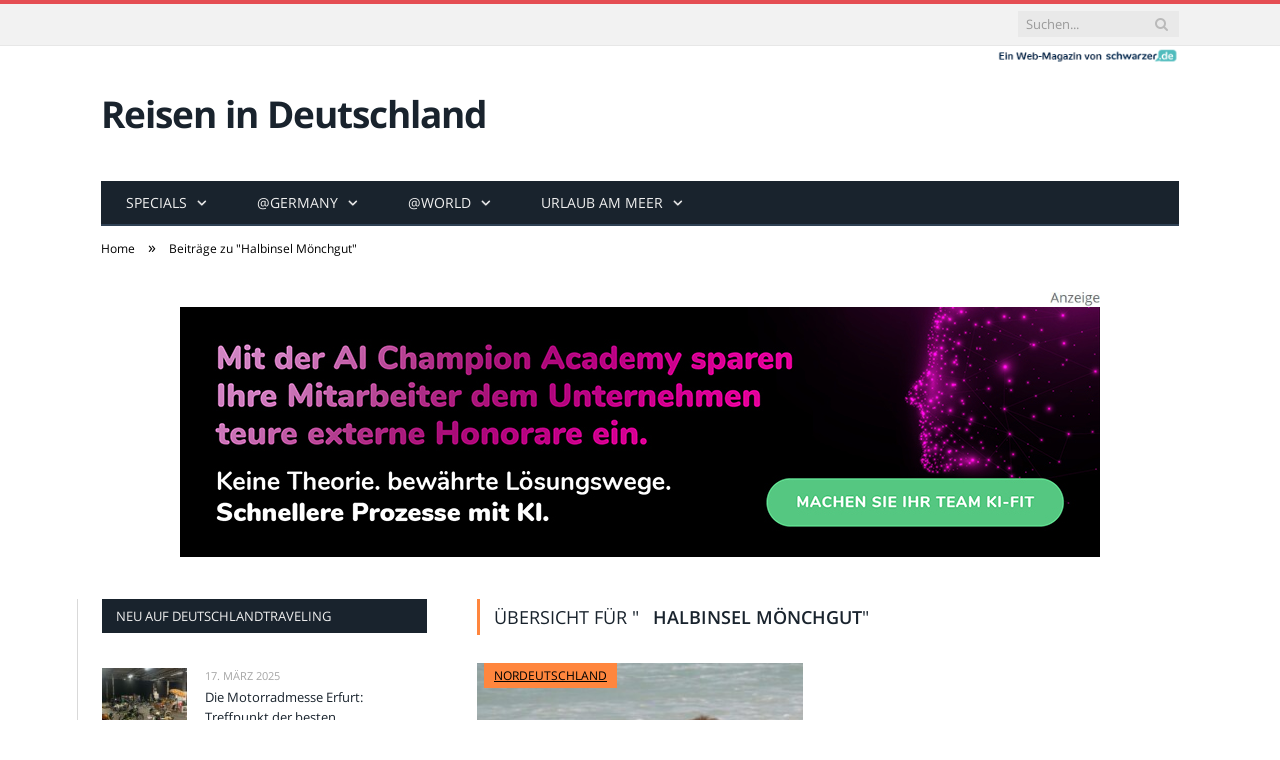

--- FILE ---
content_type: text/html; charset=UTF-8
request_url: https://www.deutschland-traveling.de/Reisen/halbinsel-monchgut/
body_size: 19493
content:
<!DOCTYPE html>

<!--[if IE 8]> <html class="ie ie8" lang="de-DE"> <![endif]-->
<!--[if IE 9]> <html class="ie ie9" lang="de-DE"> <![endif]-->
<!--[if gt IE 9]><!--> <html lang="de-DE"> <!--<![endif]-->

<head>


<meta charset="UTF-8" />
<title>Halbinsel Mönchgut</title>

 
<meta name="viewport" content="width=device-width, initial-scale=1" />
<meta http-equiv="X-UA-Compatible" content="IE=edge" />
<link rel="pingback" href="https://www.deutschland-traveling.de/xmlrpc.php" />
	
<link rel="shortcut icon" href="https://www.deutschland-traveling.de/wp-content/uploads/2021/01/schwarzer-de-favicon.png" />	

	

	<!-- This site is optimized with the Yoast SEO plugin v18.2 - https://yoast.com/wordpress/plugins/seo/ -->
	<meta name="robots" content="index, follow, max-snippet:-1, max-image-preview:large, max-video-preview:-1" />
	<link rel="canonical" href="https://www.deutschland-traveling.de/Reisen/halbinsel-monchgut/" />
	<meta property="og:locale" content="de_DE" />
	<meta property="og:type" content="article" />
	<meta property="og:title" content="Halbinsel Mönchgut" />
	<meta property="og:url" content="https://www.deutschland-traveling.de/Reisen/halbinsel-monchgut/" />
	<meta property="og:site_name" content="Reisen in Deutschland" />
	<meta name="twitter:card" content="summary_large_image" />
	<script type="application/ld+json" class="yoast-schema-graph">{"@context":"https://schema.org","@graph":[{"@type":"WebSite","@id":"https://www.deutschland-traveling.de/#website","url":"https://www.deutschland-traveling.de/","name":"Reisen in Deutschland","description":"","potentialAction":[{"@type":"SearchAction","target":{"@type":"EntryPoint","urlTemplate":"https://www.deutschland-traveling.de/?s={search_term_string}"},"query-input":"required name=search_term_string"}],"inLanguage":"de-DE"},{"@type":"CollectionPage","@id":"https://www.deutschland-traveling.de/Reisen/halbinsel-monchgut/#webpage","url":"https://www.deutschland-traveling.de/Reisen/halbinsel-monchgut/","name":"Halbinsel Mönchgut","isPartOf":{"@id":"https://www.deutschland-traveling.de/#website"},"breadcrumb":{"@id":"https://www.deutschland-traveling.de/Reisen/halbinsel-monchgut/#breadcrumb"},"inLanguage":"de-DE","potentialAction":[{"@type":"ReadAction","target":["https://www.deutschland-traveling.de/Reisen/halbinsel-monchgut/"]}]},{"@type":"BreadcrumbList","@id":"https://www.deutschland-traveling.de/Reisen/halbinsel-monchgut/#breadcrumb","itemListElement":[{"@type":"ListItem","position":1,"name":"Startseite","item":"https://www.deutschland-traveling.de/"},{"@type":"ListItem","position":2,"name":"Halbinsel Mönchgut"}]}]}</script>
	<!-- / Yoast SEO plugin. -->


<link rel="alternate" type="application/rss+xml" title="Reisen in Deutschland &raquo; Feed" href="https://www.deutschland-traveling.de/feed/" />
<link rel="alternate" type="application/rss+xml" title="Reisen in Deutschland &raquo; Kommentar-Feed" href="https://www.deutschland-traveling.de/comments/feed/" />
<link rel="alternate" type="application/rss+xml" title="Reisen in Deutschland &raquo; Halbinsel Mönchgut Schlagwort-Feed" href="https://www.deutschland-traveling.de/Reisen/halbinsel-monchgut/feed/" />
<style type="text/css">
img.wp-smiley,
img.emoji {
	display: inline !important;
	border: none !important;
	box-shadow: none !important;
	height: 1em !important;
	width: 1em !important;
	margin: 0 .07em !important;
	vertical-align: -0.1em !important;
	background: none !important;
	padding: 0 !important;
}
</style>
	<link rel='stylesheet' id='wp-block-library-css'  href='https://www.deutschland-traveling.de/wp-includes/css/dist/block-library/style.min.css?ver=5.6.2' type='text/css' media='all' />
<link rel='stylesheet' id='ppress-frontend-css'  href='https://www.deutschland-traveling.de/wp-content/plugins/wp-user-avatar/assets/css/frontend.min.css?ver=3.2.9' type='text/css' media='all' />
<link rel='stylesheet' id='ppress-flatpickr-css'  href='https://www.deutschland-traveling.de/wp-content/plugins/wp-user-avatar/assets/flatpickr/flatpickr.min.css?ver=3.2.9' type='text/css' media='all' />
<link rel='stylesheet' id='ppress-select2-css'  href='https://www.deutschland-traveling.de/wp-content/plugins/wp-user-avatar/assets/select2/select2.min.css?ver=5.6.2' type='text/css' media='all' />
<link rel='stylesheet' id='ez-icomoon-css'  href='https://www.deutschland-traveling.de/wp-content/plugins/easy-table-of-contents/vendor/icomoon/style.min.css?ver=2.0.16' type='text/css' media='all' />
<link rel='stylesheet' id='ez-toc-css'  href='https://www.deutschland-traveling.de/wp-content/plugins/easy-table-of-contents/assets/css/screen.min.css?ver=2.0.16' type='text/css' media='all' />
<style id='ez-toc-inline-css' type='text/css'>
div#ez-toc-container p.ez-toc-title {font-size: 150%;}div#ez-toc-container p.ez-toc-title {font-weight: 500;}div#ez-toc-container ul li {font-size: 100%;}div#ez-toc-container {background: #eaf3f6;border: 1px solid #015e9b;}div#ez-toc-container p.ez-toc-title {color: #015e9b;}div#ez-toc-container ul.ez-toc-list a {color: #015e9b;}div#ez-toc-container ul.ez-toc-list a:hover {color: #015e9b;}div#ez-toc-container ul.ez-toc-list a:visited {color: #015e9b;}
</style>
<link rel='stylesheet' id='smartmag-fonts-css'  href='//www.deutschland-traveling.de/wp-content/uploads/sgf-css/font-e146ee12e4f034ae0b62a3e96812e4e0.css' type='text/css' media='all' />
<link rel='stylesheet' id='smartmag-core-css'  href='https://www.deutschland-traveling.de/wp-content/themes/smart-mag/style.css?ver=3.4.0' type='text/css' media='all' />
<link rel='stylesheet' id='smartmag-responsive-css'  href='https://www.deutschland-traveling.de/wp-content/themes/smart-mag/css/responsive.css?ver=3.4.0' type='text/css' media='all' />
<link rel='stylesheet' id='smartmag-font-awesome-css'  href='https://www.deutschland-traveling.de/wp-content/themes/smart-mag/css/fontawesome/css/font-awesome.min.css?ver=3.4.0' type='text/css' media='all' />
<style id='smartmag-font-awesome-inline-css' type='text/css'>
@font-face {
	font-family: "Open Sans";
	font-weight: 400;
	font-style: normal;
	src: local('Open Sans Regular'), local('OpenSans-Regular'), url(//www.deutschland-traveling.de/wp-content/uploads/sgf-css/mem8YaGs126MiZpBA-UFVZ0bf8pkAg.woff2) format('woff2'), url(//www.deutschland-traveling.de/wp-content/uploads/sgf-css/mem8YaGs126MiZpBA-UFVZ0d.woff) format('woff');
	unicode-range: U+0000-00FF, U+0131, U+0152-0153, U+02BB-02BC, U+02C6, U+02DA, U+02DC, U+2000-206F, U+2074, U+20AC, U+2122, U+2191, U+2193, U+2212, U+2215, U+FEFF, U+FFFD;
}
@font-face {
	font-family: "Open Sans";
	font-weight: 600;
	font-style: normal;
	src: local('Open Sans SemiBold'), local('OpenSans-SemiBold'), url(//www.deutschland-traveling.de/wp-content/uploads/sgf-css/mem5YaGs126MiZpBA-UNirkOUuhpKKSTjw.woff2) format('woff2'), url(//www.deutschland-traveling.de/wp-content/uploads/sgf-css/mem5YaGs126MiZpBA-UNirkOUuhv.woff) format('woff');
	unicode-range: U+0000-00FF, U+0131, U+0152-0153, U+02BB-02BC, U+02C6, U+02DA, U+02DC, U+2000-206F, U+2074, U+20AC, U+2122, U+2191, U+2193, U+2212, U+2215, U+FEFF, U+FFFD;
}
@font-face {
	font-family: "Open Sans";
	font-weight: 700;
	font-style: normal;
	src: local('Open Sans Bold'), local('OpenSans-Bold'), url(//www.deutschland-traveling.de/wp-content/uploads/sgf-css/mem5YaGs126MiZpBA-UN7rgOUuhpKKSTjw.woff2) format('woff2'), url(//www.deutschland-traveling.de/wp-content/uploads/sgf-css/mem5YaGs126MiZpBA-UN7rgOUuhv.woff) format('woff');
	unicode-range: U+0000-00FF, U+0131, U+0152-0153, U+02BB-02BC, U+02C6, U+02DA, U+02DC, U+2000-206F, U+2074, U+20AC, U+2122, U+2191, U+2193, U+2212, U+2215, U+FEFF, U+FFFD;
}


.post-content { font-size: 18px;  }
.highlights .excerpt, .listing-alt .content .excerpt { font-size: 18px;  }

h1,
h2,
h3,
h4,
h5,
h6,
.posts-list .content > a,
.block.posts a,
.gallery-block .carousel .title a,
.navigate-posts .link,
.list-timeline .posts article,
.bbpress.single-topic .main-heading,
#bbpress-forums .bbp-topic-title,
#bbpress-forums .bbp-forum-title { font-family: "Open Sans", Georgia, serif; }
.post-content h1 { font-size: 28px;; }

.post-content h2 { font-size: 24px;; }

.post-content h3 { font-size: 22px;; }

.post-content h4 { font-size: 21px;; }

.post-content h5 { font-size: 20px;; }

.post-content h6 { font-size: 19px;; }



</style>
<link rel='stylesheet' id='wpgdprc.css-css'  href='https://www.deutschland-traveling.de/wp-content/plugins/wp-gdpr-compliance/assets/css/front.min.css?ver=1612966787' type='text/css' media='all' />
<style id='wpgdprc.css-inline-css' type='text/css'>

            div.wpgdprc .wpgdprc-switch .wpgdprc-switch-inner:before { content: 'Ja'; }
            div.wpgdprc .wpgdprc-switch .wpgdprc-switch-inner:after { content: 'Nein'; }
        
</style>
<script type='text/javascript' src='https://www.deutschland-traveling.de/wp-includes/js/jquery/jquery.min.js?ver=3.5.1' id='jquery-core-js'></script>
<script type='text/javascript' src='https://www.deutschland-traveling.de/wp-includes/js/jquery/jquery-migrate.min.js?ver=3.3.2' id='jquery-migrate-js'></script>
<script type='text/javascript' src='https://www.deutschland-traveling.de/wp-content/plugins/wp-user-avatar/assets/flatpickr/flatpickr.min.js?ver=5.6.2' id='ppress-flatpickr-js'></script>
<script type='text/javascript' src='https://www.deutschland-traveling.de/wp-content/plugins/wp-user-avatar/assets/select2/select2.min.js?ver=5.6.2' id='ppress-select2-js'></script>
<link rel="https://api.w.org/" href="https://www.deutschland-traveling.de/wp-json/" /><link rel="alternate" type="application/json" href="https://www.deutschland-traveling.de/wp-json/wp/v2/tags/311" /><link rel="EditURI" type="application/rsd+xml" title="RSD" href="https://www.deutschland-traveling.de/xmlrpc.php?rsd" />
<link rel="wlwmanifest" type="application/wlwmanifest+xml" href="https://www.deutschland-traveling.de/wp-includes/wlwmanifest.xml" /> 
<meta name="generator" content="WordPress 5.6.2" />
	
<!--[if lt IE 9]>
<script src="https://www.deutschland-traveling.de/wp-content/themes/smart-mag/js/html5.js" type="text/javascript"></script>
<![endif]-->


<script>
document.querySelector('head').innerHTML += '<style class="bunyad-img-effects-css">.main img, .main-footer img { opacity: 0; }</style>';
</script>
	
 <style>
.listing-alt .meta { margin-top: 0; }
.wp-caption p:empty {display: none;}
.highlights .meta.above { margin-top: 0; }
body.boxed { background-attachment: fixed; }
.boxright { width:35%; float: right; margin-left: 20px; }
.boxleft { width:35%; float: left; margin-right: 20px; }
@media only screen and (min-width: 1400px) {
.boxed .main-wrap { width: 1328px; }
}
.single-post div.main-wrap div.main.wrap.cf div.row { overflow: visible; }
div.a { width: 100%; float:right; height:15px; margin-bottom:20px; }
div.a > img { float: right; height: 15px; }




.post-content > blockquote + * { clear: both; }




.breadcrumbs { line-height: inherit; }
.post-header .post-meta {height:20px;}
.post-header .posted-by .reviewer * { font-weight: 700; color: #ff863e; font-size: 1.3em; }
.main-content {float:right !important;}
.main .sidebar {
   border-right: 1px solid transparent;
   border-left: none;
}
div.row { clear: both; }
</style> 
 <style>



div.sde_linkbox { clear: both; border: solid 4px red; padding:3px 6% 3px 35px; background: url(/assets/images/pfeil-rechts-rot.gif) no-repeat 10px 8px; }
div.sde_teaser { float: left; border:none; border-top: 4px solid red; border-bottom: 4px solid red; width:100%; }
div.sde_teaser > a.image, div.sde_teaser > div { float:left; margin:5px 5px 5px 0; background-repeat:no-repeat; margin-right:25px; }
div.sde_teaser > a.image div { float:left; margin:0; margin-right:0; }
div.sde_teaser .headline { display: block; text-decoration: none!important; color: black; font-weight:700; line-height:1.3em;margin:1.5em 0 0.2em 0; font-size:1.3em;}
div.sde_teaser .textcopy { display: block; text-decoration: none!important; color:grey; line-height:1.3em; }
div.sde_teaser .url { display: block; text-decoration: underline; color:green; padding-top:0.5em; }
div.sde_teaser.a300250 { float:none; width:300px; margin-left:10px; border:none; margin-bottom:10px; margin-top:10px; padding-top:20px; }
div.sde_teaser.a300250.marker img { height: 15px; position: relative; top:-30px; /* left:245px; */ }
div.marker img { height: 15px; position: relative; top:-10px; float:right; }
div.sde_teaser.afull.marker img { height: 15px; position: relative; top:-30px; float:right; }
div.sde_teaser.no-border, div.sde_linkbox.no-border { border:none; }
.post-container { overflow:hidden; }
@media only screen and (max-width: 600px) {
div.sde_teaser > div { width:100% !important; margin-bottom:10px; }
div.sde_teaser > .headline { margin-top:0.5em;}
div.sde_teaser > .url { margin-bottom:0.5em;}
}
.post-header .post-meta {height:auto;}
.author-box {margin-top:28px;}
.author-info .avatar { margin-top: 28px; }
.related-posts { margin-top: 30px; }
.comment-form-cookies-consent {visibility:hidden;}
.main-pagination { clear: both; }
.main-heading.prominent, section.news-focus, section.focus-grid { clear:both; }
/* EZ TOC HEADER 2021-04-25-13-30 */
div#ez-toc-container  * { font-family: "Open Sans Condensed (300)", Arial, sans-serif; }
div.ez-toc-title-container { margin: 1.0em 0; }
div#ez-toc-container ul li { margin-bottom: 0.5em; }
div#ez-toc-container { padding: 20px; }
.ez-toc-list li a { font-weight: 700; transition: none; text-decoration: none !important; border-bottom: 1px solid #ff863e; }
.ez-toc-list li ul li a { font-weight: 400; } 
div#ez-toc-container ul { padding: 0; }
div#ez-toc-container ul li { margin-left: 20px; margin: 10px 0 5px 0;
list-style: inside url(/assets/images/square-rot.png); }
div#ez-toc-container ul.ez-toc-list a:hover { color: #ffffff; background-color: #4695a9; }
@media print { div#ez-toc-container, div.widebox {page-break-before:always;} }
@media only screen and (max-width: 1128px) {
div#ez-toc-container { padding: 20px 10px; }
div#ez-toc-container ul li { margin-left: 5px; }
}
#recentcomments .comment-author-link { display: block; font-weight: bold; color:#ff863e; }
#recentcomments a { display: block; font-style: italic; text-decoration: underline; }
.breadcrumbs { background:#dddddd; color:#ff863e; }
.trending-ticker .heading, .breadcrumbs span, .news-focus .heading, .gallery-title, .related-posts .section-head, .news-focus .heading .subcats a.active, .post-content a, .comments-list .bypostauthor .comment-author a, .error-page .text-404, .main-color, .section-head.prominent, .block.posts .fa-angle-right, a.bbp-author-name, .main-stars span:before, .main-stars, .recentcomments .url {
    color:black;
}
.breadcrumbs .location, .breadcrumbs .delim { color:black; }
div.one-third .wp-caption, div.one-third img.size-full ,div.one-fifth .wp-caption, div.one-fifth img.size-full { width: 100% !important; height: auto !important; }
.posts-list .content > a, .posts-list .content p a {margin-top:4px; line-height: 1.615;}
article.post ul li, article.post ol li { margin-bottom: 1.0em; }
article.post ul.short li, article.post ol.short li { margin-bottom: 0; }
article.post ul.red li strong:first-of-type, article.post ol.red li strong:first-of-type { color: red; display: block; }
div.smallbox {
    float:left; 
    background: #ff863e;
    border: 1px solid #ff863e;
    border-radius: 8px;
    -webkit-box-shadow: 0 1px 1px rgba(0,0,0,.05);
    box-shadow: 0 1px 1px rgba(0,0,0,.05);
    display: table;
    margin-bottom: 1em;
    padding: 10px 10px 30px 10px;
    position: relative;
    width: 305px;
}
div.widebox {
    background:#dddddd;
    border: 1px solid #ff863e;
    border-radius: 4px;
    -webkit-box-shadow: 0 1px 1px rgba(0,0,0,.05);
    box-shadow: 0 1px 1px rgba(0,0,0,.05);
    display: table;
    margin-bottom: 5em;
    padding: 10px;
    position: relative;
    width: 680px;
}
div.smallbox.left {clear:both; float:left; margin-right: 20px;}
div.smallbox.wide {width: 660px;}
div.smallbox * {color: white;}
div.smallbox h3 {margin: 0.5em 0; padding-left: 20px; padding-bottom: 0.2em; border-bottom: solid 2px white; color:white;}
div.smallbox li {margin-bottom: 0!important;}
div.pros ul, div.cons ul {list-style-type: none;}
div.cons ul li { list-style-image: url(/assets/images/icon-no.jpg); }
div.pros ul li { list-style-image: url(/assets/images/icon-yes.jpg); }
@media print {
    div#ez-toc-container, div.widebox {page-break-before:always;}
}
@media only screen and (max-width: 799px) {
div.smallbox h3 { margin: 0.5em 0; padding-left: 20px; padding-bottom: 0.2em; border-bottom: solid 2px white; color:white; }
}
@media only screen and (max-width: 1128px) {
div.smallbox, div.smallbox.wide { width: 250px; font-size: 0.9em; }
div.widebox { width: auto; }
div.smallbox.wide > * { padding-left: inherit; }
}
blockquote {
border-radius: 25px !important;
border-left-width: 7px !important;
border-bottom: none !important;
border-color: #75c6db !important;
background: none !important;
clear: both; float: left;
padding: 40px !important;
margin: 3.0em 0 !important;
}
blockquote h2 { padding-left: 0 !important; border: none !important; margin-top: 0.5em !important; }
blockquote + h2, blockquote + h3 { clear: both; }

blockquote table.data td { background: none !important; }
blockquote h2.center, blockquote h3.center, blockquote h4.center { text-align: center; }
blockquote.h4 { border: none !important; background-color: #fdf7be !important; color: #555555 }
blockquote.h3 { border: dotted 1px white !important; background-color: #cdf4fe !important; color: #555555 }
blockquote.h3 * { color: #037fc3; }
blockquote.h2 { border-left: solid 4px #777777 !important; border-right: solid 4px #777777 !important; background-color: #ff8d7f !important; color: #ffffff; }
blockquote.h1 { border: dashed 8px #4695a9 !important; background-color: #9ecbd7 !important; color: #ffffff; }
blockquote { padding: 20px; padding-bottom: 20px !important; border: none !important; background-color: #9ecbd7 !important; color: #eeeeee !important; clear:both;}
blockquote > p { font-size:1.1em;  }
blockquote > h2,
blockquote > h3,
blockquote > h4 {text-decoration: underline; border: none !important;}

blockquote li { margin-bottom: 1.0em; font-weight: bold; }
blockquote li p { font-weight: bold; color: #eeeeee !important; }
blockquote li a { text-decoration: underline !important; }

blockquote.tafel h2,
blockquote.tafel h3,
blockquote.tafel h4 {margin-top: 0; margin-bottom:2.5em;}
blockquote.tafel {vertical-align:middle; padding:60px 40px 30px 40px; background:#EEF4F6 !important; margin-botton:30px !important;}
blockquote.tafel > ul {list-style-type:none; font-family: "Alike", Arial, sans-serif; letter-spacing:0.03em;}
blockquote.tafel > ul > li {font-size:1.2em; color:#4695a9; line-height:1.8em; text-align:right;}
blockquote.tafel > ul  > li:nth-of-type(1),
blockquote.tafel > ul  > li:nth-of-type(3),
blockquote.tafel > ul  > li:nth-of-type(5),
blockquote.tafel > ul  > li:nth-of-type(7),
blockquote.tafel > ul  > li:nth-of-type(9),
blockquote.tafel > ul  > li:nth-of-type(11),
blockquote.tafel > ul  > li:nth-of-type(13),
blockquote.tafel > ul  > li:nth-of-type(15) {color:black; margin-bottom:0 !important; text-align:left;}
blockquote.tafel.liste > ul  > li {margin-bottom:1.0em !important; text-align:left;}
blockquote.tafel.zitat > ul  > li:nth-of-type(2) {font-size: 0.8em;}


/* von SCHM */
blockquote div { background-color: white; padding:20px; color: #ff863e;  }
blockquote div * { color: #ff863e !important; }
blockquote { padding: 20px !important; font-size:1.2em; clear:both;}
blockquote li { color: #ff863e !important; margin-top: 0.5em; margin-bottom: 0.5em; }
blockquote li * { color: #ff863e !important; }



/*
ul.numbered-box > li > div > div.wp-caption,
ul.numbered-box > li > div > div.wp-caption a,
ul.numbered-box > li > div > div.wp-caption a img,
 { width: 100% !important; }

ul.numbered-box > li > div > div.wp-caption p.wp-caption-text
 { width: 100% !important; }
*/

ul.numbered-box {
    margin-left: 0;
    margin-top: 4.0em;
    margin-bottom: 4.0em;
    padding-left: 0;
    counter-reset: custom-counter;
}
ul.numbered-box > li > div > p:first-of-type { float: left; }
ul.numbered-box > li > div img {
	border: solid 2.5px #ff863e;
	padding: 2px;
	float: left; margin: 0 20px 5px 0;
	box-sizing: border-box;
}
ul.numbered-box > li > div div.wp-caption {
	width:inherit!important;
}

ul.numbered-box > li > div p:empty { display:none; }

ul.numbered-box > li {
    list-style: none;
    clear: both;
    float: left;
}
ul.numbered-box > li > div {
    float: left;
    margin-top: 0;
    margin-bottom: 1rem;
    list-style: none;
    min-height: 2.5rem;
    padding-left: 5rem;
}


ul.numbered-box > li::before {
    counter-increment: custom-counter;
    content: counter(custom-counter);
    display: flex;
    align-items: center;
    justify-content: center;
    position: absolute;
    left: 20px;
    font-weight: 600;
    font-size: 1.25rem;
    color: #ff863e;
    background-color: #ffffff;
    text-align: center;
    width: 2.5rem;
    height: 2.5rem;
    border-radius: 100%;
    border: 2px solid #ff863e;
    line-height: 1rem;
}
blockquote ul.numbered-box li::before {
    left: 30px;
}

ul.numbered-box > li > div > ul,
ul.numbered-box > li > div > ol,
ul.numbered-box > li > div > p {
	float:left; 
	clear:both; 
	width:100%;
}

ul.numbered-box > li > div > h2,
ul.numbered-box > li > div > h3,
ul.numbered-box > li > div > h4,
ul.numbered-box > li > div > h5,
ul.numbered-box > li > div > h6 {
	width: 100%;
	float:left; 
	clear:both; 
	margin-top: 0em;
	padding-top: 0.5em;
	line-height: 1.25em;
	color: #ff863e;
}


ul.numbered-box.w330 > li > div h2,
ul.numbered-box.w330 > li > div h3,
ul.numbered-box.w330 > li > div h4,
ul.numbered-box.w330 > li > div h5,
ul.numbered-box.w330 > li > div h6,
ul.numbered-box.w330 > li > div p {
	float:none;
	clear:inherit;
	margin-left: 330px; 
}

ul.numbered-box.w250 > li > div h2,
ul.numbered-box.w250 > li > div h3,
ul.numbered-box.w250 > li > div h4,
ul.numbered-box.w250 > li > div h5,
ul.numbered-box.w250 > li > div h6,
ul.numbered-box.w250 > li > div p {
	float:none;
	clear:inherit;
	margin-left: 250px; 
}
ul.numbered-box.w330 li > div > img { margin: 0 20px 45px 0; }

@media only screen and (max-width: 799px) {

ul.numbered-box > li > div > h2:first-of-type, 
ul.numbered-box > li > div > h3:first-of-type, 
ul.numbered-box > li > div > h4:first-of-type, 
ul.numbered-box > li > div > h5:first-of-type, 
ul.numbered-box > li > div > h6:first-of-type 
	{ clear: left; }

ul.numbered-box.w330 > li > div h2,
ul.numbered-box.w330 > li > div h3,
ul.numbered-box.w330 > li > div h4,
ul.numbered-box.w330 > li > div h5,
ul.numbered-box.w330 > li > div h6,
ul.numbered-box.w330 > li > div p {
	margin-left: 0; 
}

}

*:before, *:after {
    box-sizing: border-box;
}

ul.numbered-box + * { clear: both; }
table.data .subheadline,
table.data.zeilentitel  td:first-of-type { color:#75c6db; font-weight: 700; }
table.center td, table.center th { text-align: center; }
table.data { margin: 10px 0 30px 0; }
table.data caption { font-weight: 700; padding: 10px 10px 5px 10px; color:#ff863e; font-size: 1.3em; }
table.data caption small { font-size: 0.7em; line-height: 0.8em; }
table.data td, table.data th { padding: 10px 10px 10px 10px; }
table.data td.subheadline { padding: 18px 10px 2px 10px; border-bottom: 2px solid #75c6db; border-left:none; border-right: none; }
table.data .tdleft { text-align:left; }
table.data .tdcenter { text-align:center; }
table.data .tdright { text-align:right; }
table.data td.quelle { font-size: 0.7em; border: none; background: none; }
table.data { width: 100%; border: solid 1px #FFFFFF !important; border-collapse: unset; }
table.data th { color:#FFFFFF; background:#ff863e; }
table.data th.nobr, table.data td.nobr {white-space: nowrap;}
div.tablewrap { overflow-x:auto; }
div.tablewrap > p { display: none; }
sup { font-size: small; vertical-align: super; }
.teaser h2 span, .teaser h2 a { font-weight: bold; color:#ff863e !important; } 
.notoc { display:none!important; }
.teaser li {color:#ff863e;} 
.teaser h2 { padding-left:0; font-weight: normal; margin: 10px; text-align: center; border:none; }
.teaser h3 { color: white; margin-bottom:0.5em; border-bottom: solid 1px white; padding-bottom: 1.0em; }
.teaser div * { font-size: 1.0em; line-height: 1.3em;}
.teaser { float: right; width: 210px; padding:0px; margin-bottom: 30px;  margin-left: 20px; }
@media only screen and (max-width: 799px) {
.teaser { width: 100%; margin-left: 0; }
}
.teaser ul { margin-left: 20px; margin-bottom: 1.857em; }
.teaser ul li { color:inherit !important; margin-bottom:0.6em;}
.teaser a { color:white; text-decoration: underline; }
.teaser a:hover { color:#ff863e; }
.teaser p, .teaser ul li { color: white !important; }
.teaser div { background:black; padding:10px; border:none; }
.rev_slider ul { margin-left:0!important; }












hr.trenner, hr.image {
	height: 1.25em;
	background: #e8e8e8;
	width: 100%;
	clear: both;
}
.related-posts .highlights h2 a { font-size:20px; font-weight:700; hyphens:auto; max-height:6.5em; display:block; overflow:hidden; }
.related-posts .highlights > article { border-bottom: none; }
.related-posts .highlights .meta.above { display: none; }
.related-posts .highlights h2:before { border:none; }
.related-posts .highlights h2 { padding-left: 0; }
.related-posts .highlights > article { margin-bottom: 2em; }
section.related-posts { border-top: solid 4px #777; padding-top:30px; }
@media only screen and (max-width: 767px) { .related-posts article { width: 100%!important; } }
.list-timeline article .post-title { font-size:1.4em; line-height:1.3em; padding-top:3px; margin-bottom:10px; font-weight:600; }
.list-timeline { margin-top:14px; float:left; width:100%; }
.list-timeline article { min-height:50px; border-bottom: solid 1px darkgrey; }
.list-timeline article time { display:inline; }
.list-timeline article time span.tag { float:left; height:50px; width:54px; text-align:right; font-size:3.5em; line-height:1em; margin-right:10px; }
.list-timeline article time span.monat-jahr { float:left; height:50px; font-size:1.1em; line-height:1.1em; padding-top:5px; }
.list-timeline .heading { text-transform: none; color:#606569; }
section.news-focus .highlights .excerpt { font-size:1.3em; }
section.focus-grid .highlights .excerpt { font-size:1.3em; }
section.blog { overflow:hidden; }
section.blog .listing-alt .meta { text-transform:none; }
section.blog .listing-alt time { text-transform:none; }
section.blog .listing-alt .excerpt p { letter-spacing:1px; }
section.blog .listing-alt .excerpt .read-more { margin: 15px 30px 0 30px; float:right; }
section.blog .listing-alt .excerpt .read-more a { padding: 6px 10px 4px 10px; letter-spacing:1px; }
.highlights > article .excerpt { border-bottom: none;}
.focus-grid .highlights article, .news-focus .highlights article { margin-bottom:30px; }
.highlights .cat-title, .cat { background:#ff863e !important; color:black; }
.highlights > article { border-bottom: 1px solid #d9d9d9; }
.post-content h1, .post-content h2, .post-content h3, .post-content h4, .post-content h5, .post-content h6 { margin-top: 2.5em; margin-bottom: 0.5em; font-weight: bold; }
.post-content .wp-caption-text { width:100%; margin-bottom: inherit; font-size: 0.6em; position: relative; top:-5px; text-align: left; padding: 0 10px; float:left; }
.page .row a, article.post a, .post-content a { text-decoration:underline; }
.featured-grid time { display: none !important; }
.post-content h2 { padding-left: 15px; border-left: solid 8px #ff863e }
.post-content h3 { color:#75c6db; }
#main-head header img.logo-image { margin-top:22px; }
#main-head .wrap { background-image: url(/assets/images/von-schwarzer-de-230x20.png); background-repeat: no-repeat; background-position: right 1px; background-size: 210px; }
.section-head {background:#dddddd; color:#ff863e; border-top: 1px solid #ff863e; border-bottom: 1px solid #ff863e; }
h1.post-title, .highlights h2 a, .highlights li .content a { color:#ff863e; }
.highlights h2 { font-size: 16px; }
.post-content .wpcf7-not-valid-tip, .main-heading, .review-box .heading, .post-header .post-title:before, .highlights h2:before, div.bbp-template-notice, div.indicator-hint, div.bbp-template-notice.info, .modal-header .modal-title, .entry-title, .page-title {border-left-color:#ff863e;}
.posts-list .content > a { margin-bottom: 0.1em; }
.highlights .excerpt { margin-top: 0; }
.listing-alt .content .excerpt { margin-top: 0; }
.main-content > article { margin-bottom: 30px;  }
.main-footer, .main-footer * { background: #000; }
.lower-foot, .lower-foot * { background: #000; color: white; }
.main-footer .widget li { border-bottom: 1px solid #d9d9d9; }
div.footer-content { text-align: left; }
.main-footer .widget a, .main-footer .widget h3 { text-decoration: none; color:inherit; }
.lower-foot .widgets a { text-decoration: none; color:inherit; }
.breadcrumbs { background: none; padding: 14px 0; }
.breadcrumbs .location { display: none; }
.box { -webkit-backface-visibility: hidden; backface-visibility: hidden; border-radius: 1.8rem; overflow: hidden; position: relative; padding: 1rem 1rem 0 1rem; }
.block-tipps .box { overflow: visible; }
@media (min-width: 550px) {.box { padding: 2rem 2rem 1rem 2rem; }}
@media (min-width: 768px) {.box { padding: 3rem 3rem 2rem 3rem; }}
@media (min-width: 1024px) {.box { padding: 4rem 4rem 3rem 4rem; }}

.box .box-symbol svg * { stroke:#007E9D; }
.box .box-symbol svg { height:3rem; width:3rem; }
.box .box-symbol { 
    background:#D6E9EE; 
    -webkit-box-align: center;
    -ms-flex-align: center;
    -webkit-box-pack: center;
    -ms-flex-pack: center;
    -webkit-box-flex: 0;
    align-items: center;
    border-radius: 50%;
    display: -webkit-box;
    display: -ms-flexbox;
    display: flex;
    -ms-flex: 0 0 5rem;
    flex: 0 0 5rem;
    height: 5rem;
    width: 5rem;
   justify-content: center;
    left: 50%;
    overflow: hidden;
    padding: 1rem;
    position: absolute;
    top: 0;
    -webkit-transform: translate(-50%,-50%) scale(1);
    transform: translate(-50%,-50%) scale(1);
    -webkit-transition: -webkit-transform .25s cubic-bezier(.5,-.5,.21,1.5) .5s;
} 

.header-content .box-symbol svg * { stroke:#007E9D; }
.header-content .box-symbol svg { height:15rem; width:15rem; }
.header-content .box-symbol { 
	background:#D6E9EE; 
	-webkit-box-align: center;
	-ms-flex-align: center;
	-webkit-box-pack: center;
	-ms-flex-pack: center;
	-webkit-box-flex: 0;
	align-items: center;
	display: -webkit-box;
	display: -ms-flexbox;
	display: flex;
	-ms-flex: 0 0 5rem;
	flex: 0 0 5rem;
	height: 20rem;
 	width: 20rem;
	justify-content: center;
	overflow: hidden;
	padding: 1rem;
	position: absolute;
	left: 200px;
	top:200px;
	-webkit-transform: translate(-50%,-50%) scale(1);
	transform: translate(-50%,-50%) scale(1);
	-webkit-transition: -webkit-transform .25s cubic-bezier(.5,-.5,.21,1.5) .5s;
} 

.box-angebot { -webkit-box-orient: vertical; -webkit-box-direction: normal; -webkit-box-align: center; -ms-flex-align: center; align-items: center; color: #fff; cursor: pointer; -ms-flex-direction: column; flex-direction: column; margin: 0 1px; max-width: 19.4rem; padding: 0; width: 100%; }

.box-angebot .box-inhalt { -webkit-box-orient: vertical; -webkit-box-direction: normal; border-radius: 0 0 3.2rem 3.2rem; -webkit-box-sizing: border-box; box-sizing: border-box; display: -webkit-box; display: -ms-flexbox; display: flex; -ms-flex-direction: column; flex-direction: column; min-height: 6.5rem; padding: 1.7rem 1.6rem 1.5rem; width: 100%; }
.box-angebot .box-inhalt * { margin:auto; margin-top:0; text-align:center; }
.box-angebot { text-decoration:none!important; }

.grid { grid-gap: 3.2rem 1.6rem; grid-gap: 10px; display: grid; margin: 0; max-width: 100vw; }
@media (max-width: 549px) {.grid { grid-template-columns: repeat(1,minmax(0,1fr)); }}
@media (min-width: 550px) {.grid { grid-template-columns: repeat(2,minmax(0,1fr)); }}
@media (min-width: 768px) {.grid { grid-template-columns: repeat(3,minmax(0,1fr)); }}
@media (min-width: 1024px) {.grid { grid-template-columns: repeat(4,minmax(0,1fr)); }}

.featured-grid .grid { display:block; .grid-template-columns: inherit; }

section.block-links { margin-bottom:1.5em; }
.block-links .grid .box-angebot { background-color: #D6E9EE; color: #007E9D; margin:auto; }
.block-links .grid .box-angebot:hover { background-color: #007E9D; color: white; text-decoration:underline; }
.block-links .grid { grid-gap: 20px; grid-auto-rows: 1fr; }

.block-tipps { margin:3rem 0; max-width:100%; }
@media (min-width: 1024px) {.block-tipps { max-width: 700px; }}

.block-tipps .box-tipp { margin:auto;  }
.block-tipps .box-tipp .button { margin-right:10px; border-radius: 2.0rem; font-weight:700; margin-bottom:3.0em; }
.block-tipps .box-tipp .headline { margin-top:0; }
.block-tipps .box-tipp .liste { margin-bottom:1.0em; }
.block-tipps .box-tipp .fliesstext, .block-idee .box-tipp li { line-height:1.5em; margin-bottom:1.0em; clear:both; }
.block-tipps .box-tipp .bottom0 { margin-bottom:1.0em; }
.block-tipps .box-tipp .fliesstext, .block-info .box-tipp li { line-height:1.5em; }
.block-tipps .box-tipp h2, .block-tipps .box-tipp h3 { font-weight:700; }

.block-tipps .box-tipp figure figcaption {color:#777;font-size:0.5em;position:relative;top:-3.7em;float:right;background-color:#eee;padding:0 5px;opacity:0.6;}

.block-tipps.block-info .box-tipp { background-color: #F1F1F1; color: #007E9D; }
.block-tipps.block-info .box-tipp h2, .block-tipps.block-info .box-tipp h3 { color: #007E9D; }
.block-tipps.block-info .box-tipp .button { background-color: #007E9D; color:#FFFFFF; }
.block-tipps.block-info .box-tipp .button:hover { background-color: #D6E9EE; color:#007E9D; }
.block-tipps.block-info .box-tipp .fliesstext, .block-info .box-tipp li { color:black; }
.block-tipps.block-info .box .box-symbol svg * { stroke:#D6E9EE; }
.block-tipps.block-info .box .box-symbol { background:#007E9D;  }

.block-tipps.block-idee .box-tipp { background-color: #007E9D; color: #FFFFFF; }
.block-tipps.block-idee .box-tipp h2, .block-tipps.block-idee .box-tipp h3 { color: #FFFFFF; }
.block-tipps.block-idee .box-tipp .button { background-color: #D6E9EE; color:#007E9D; }
.block-tipps.block-idee .box-tipp .button:hover { background-color: #007E9D; color:#D6E9EE; }


.block-header { background-color: #007E9D; color:#FFFFFF; padding: 30px 0;}
/* @media (min-width: 550px) {.block-header { padding: 2rem 2rem 1rem 2rem; }} */

.block-header { width:calc(100% + 50px); position:relative; left:-25px; margin-bottom:20px; }
.block-header .header-content { margin: 0 25px 0 25px; }
.header-content .box-symbol { display:none; }
@media (min-width:  768px) {.block-header .header-content { margin: 0 25px 0 50px; } }
@media (min-width: 1128px) {.block-header { width:1128px; position:relative; left:-25px; }  .block-header .header-content { margin: 0 25px 0 400px; min-height:355px; } .header-content .box-symbol { display:flex; } }
@media (min-width: 1400px) {.block-header { width:1328px; position:relative; left:-125px; } }
.page .main > .row, .page .main .post-wrap > .row { overflow: visible; }

.block-header .header-content { color:#D6E9EE; }
.block-header .header-content .headline { margin-top:0;  color:#D6E9EE!important; }
.block-header .header-content h2, .block-header .header-content h3, .block-header .header-content h4 { color:#D6E9EE; border-left:none; margin-left:0; padding-left:0;}
.block-header .header-content .button { margin-right:10px; border-radius: 2.0rem; background-color: #D6E9EE; color:#007E9D; font-weight:700; margin-bottom:0.5em; }
.block-header .header-content .button:last-child { margin-bottom:3.0em; }
.block-header .header-content .button:hover { background-color: #007E9D; color:#D6E9EE; }
.block-header .header-content .liste { margin-bottom:1.0em; }
.block-header .header-content .fliesstext { line-height:1.5em; margin-bottom:1.0em; font-size:1.1em; font-weight:500; }
.block-header .header-content .fliesstext a { color:inherit; }
.block-header .header-content .bottom0 { margin-bottom:1.0em; }
.block-header .header-content .box-symbol svg * { stroke:#D6E9EE; }
.block-header .header-content .box-symbol { background:#007E9D;  }

.headline { margin-top: 10px; }
.headline, .headline b, .headline strong { font-weight: 700; }
.headline { display: -webkit-box; display: -ms-flexbox; display: flex; line-height: 1.5em; }
.headline2 { font-size: 1.5em; margin-bottom:1.0em; }
.box-tipp h2, .headline3 { font-size: 1.3em; margin-bottom:0px; border:none; padding:initial; }
.box-tipp h3, .headline4 { font-size: 1.1em; margin-bottom:0px; border:none; padding:initial; }
.main-grafik { text-align: center; }
.main-grafik div.a { margin-bottom:0; }
@media (min-width: 920px) { .main-grafik300 {display:none;} .main-grafikboth, main-grafik920 {display:inline;} div.main-grafik { height:265px; width:920px; margin:20px auto 0 auto; } }
@media (max-width: 919px) { .main-grafikboth, .main-grafik300 {display:inline;} .main-grafik920 {display:none;} div.main-grafik { height:265px; width:300px; margin:20px auto 0 auto; } }
</style>
  
<!-- Matomo 2023-11-05 -->
<script type="text/javascript">
  var _paq = window._paq || [];
  /* tracker methods like "setCustomDimension" should be called before "trackPageView" */
  _paq.push(["disableCookies"]);
  _paq.push(['trackPageView']);
  _paq.push(['enableLinkTracking']);
  (function() {
    var u="//matomo.schwarzer.de/";
    _paq.push(['setTrackerUrl', u+'matomo.php']);
    _paq.push(['setSiteId', '25']);
    var d=document, g=d.createElement('script'), s=d.getElementsByTagName('script')[0];
    g.type='text/javascript'; g.async=true; g.defer=true; g.src=u+'matomo.js'; s.parentNode.insertBefore(g,s);
  })();
</script>
<!-- End Matomo Code -->
<!-- erdbeere-2.0 https://www.deutschland-traveling.de/Reisen/halbinsel-monchgut/ -->
</head>


<body class="archive tag tag-halbinsel-monchgut tag-311 page-builder right-sidebar full img-effects has-nav-dark has-head-default">

<div class="main-wrap">

	
	
	<div class="top-bar">

		<div class="wrap">
			<section class="top-bar-content cf">
			
							
				
								<div class="rootlink"><a href="/" ><img width="1" height="1" src="/assets/images/1pixel.gif" ></a></div>
				
									
					
		<div class="search">
			<form role="search" action="https://www.deutschland-traveling.de/" method="get">
				<input name="s2" type="hidden" value="s2" ><input type="text" name="s" class="query" value="" placeholder="Suchen..."/>
				<button class="search-button" type="submit"><i class="fa fa-search"></i></button>
			</form>
		</div> <!-- .search -->					
				
								
			</section>
		</div>
		
	</div>
	
	<div id="main-head" class="main-head">
		
		<div class="wrap">
			
			
			<header class="default">
			
				<div class="title">
							<a href="https://www.deutschland-traveling.de/" title="Reisen in Deutschland" rel="home">
		
							Reisen in Deutschland						
		</a>				</div>
				
									
					<div class="right">
										</div>
					
								
			</header>
				
							
				
<div class="main-nav">
	<div class="navigation-wrap cf">
	
		<nav class="navigation cf nav-dark">
		
			<div class>
			
				<div class="mobile" data-type="off-canvas" data-search="1">
					<a href="#" class="selected">
						<span class="text">Navigieren</span><span class="current"></span> <i class="hamburger fa fa-bars"></i>
					</a>
				</div>
				
				<div class="menu-hauptmenue-container"><ul id="menu-hauptmenue" class="menu"><li id="menu-item-1643" class="menu-item menu-item-type-taxonomy menu-item-object-category menu-item-has-children menu-cat-1078 menu-item-1643"><a href="https://www.deutschland-traveling.de/Urlaub/specials/">Specials</a>
<ul class="sub-menu">
	<li id="menu-item-1605" class="menu-item menu-item-type-taxonomy menu-item-object-category menu-cat-877 menu-item-1605"><a href="https://www.deutschland-traveling.de/Urlaub/specials/angelreisen/">Angelreisen</a></li>
	<li id="menu-item-1606" class="menu-item menu-item-type-taxonomy menu-item-object-category menu-cat-132 menu-item-1606"><a href="https://www.deutschland-traveling.de/Urlaub/specials/bildungsurlaub/">Bildungsurlaub</a></li>
	<li id="menu-item-1607" class="menu-item menu-item-type-taxonomy menu-item-object-category menu-cat-424 menu-item-1607"><a href="https://www.deutschland-traveling.de/Urlaub/specials/campingurlaub/">Campingurlaub</a></li>
	<li id="menu-item-1609" class="menu-item menu-item-type-taxonomy menu-item-object-category menu-cat-160 menu-item-1609"><a href="https://www.deutschland-traveling.de/Urlaub/specials/golfurlaub/">Golfurlaub</a></li>
	<li id="menu-item-1611" class="menu-item menu-item-type-taxonomy menu-item-object-category menu-cat-104 menu-item-1611"><a href="https://www.deutschland-traveling.de/Urlaub/specials/musikurlaub/">Musikurlaub</a></li>
	<li id="menu-item-1612" class="menu-item menu-item-type-taxonomy menu-item-object-category menu-cat-103 menu-item-1612"><a href="https://www.deutschland-traveling.de/Urlaub/specials/musikurlaub/musical/">Musical</a></li>
	<li id="menu-item-1608" class="menu-item menu-item-type-taxonomy menu-item-object-category menu-cat-400 menu-item-1608"><a href="https://www.deutschland-traveling.de/Urlaub/specials/events/">Events</a></li>
	<li id="menu-item-1624" class="menu-item menu-item-type-taxonomy menu-item-object-category menu-cat-131 menu-item-1624"><a href="https://www.deutschland-traveling.de/Urlaub/specials/staedtereisen/">Städtereisen</a></li>
	<li id="menu-item-1610" class="menu-item menu-item-type-taxonomy menu-item-object-category menu-cat-95 menu-item-1610"><a href="https://www.deutschland-traveling.de/Urlaub/specials/kreuzfahrten/">Kreuzfahrten</a></li>
	<li id="menu-item-1621" class="menu-item menu-item-type-taxonomy menu-item-object-category menu-cat-102 menu-item-1621"><a href="https://www.deutschland-traveling.de/Urlaub/specials/schiffahrten/">Schiffahrten</a></li>
	<li id="menu-item-1638" class="menu-item menu-item-type-taxonomy menu-item-object-category menu-cat-92 menu-item-1638"><a href="https://www.deutschland-traveling.de/Urlaub/specials/wellness-urlaub/">Wellness-Urlaub</a></li>
	<li id="menu-item-1641" class="menu-item menu-item-type-taxonomy menu-item-object-category menu-cat-28 menu-item-1641"><a href="https://www.deutschland-traveling.de/Urlaub/specials/winterurlaub/">Winterurlaub</a></li>
	<li id="menu-item-1623" class="menu-item menu-item-type-taxonomy menu-item-object-category menu-cat-101 menu-item-1623"><a href="https://www.deutschland-traveling.de/Urlaub/specials/skiurlaub/">Skiurlaub</a></li>
	<li id="menu-item-1634" class="menu-item menu-item-type-taxonomy menu-item-object-category menu-cat-84 menu-item-1634"><a href="https://www.deutschland-traveling.de/Urlaub/urlaub-in-den-bergen/">Urlaub in den Bergen</a></li>
	<li id="menu-item-1635" class="menu-item menu-item-type-taxonomy menu-item-object-category menu-cat-94 menu-item-1635"><a href="https://www.deutschland-traveling.de/Urlaub/urlaub-mit-der-familie/">Urlaub mit der Familie</a></li>
	<li id="menu-item-1636" class="menu-item menu-item-type-taxonomy menu-item-object-category menu-cat-60 menu-item-1636"><a href="https://www.deutschland-traveling.de/Urlaub/urlaub-mit-hund/">Urlaub mit Hund</a></li>
</ul>
</li>
<li id="menu-item-1642" class="menu-item menu-item-type-taxonomy menu-item-object-category menu-item-has-children menu-cat-1077 menu-item-1642"><a href="https://www.deutschland-traveling.de/Urlaub/germany/">@Germany</a>
<ul class="sub-menu">
	<li id="menu-item-1613" class="menu-item menu-item-type-taxonomy menu-item-object-category menu-item-has-children menu-cat-81 menu-item-1613"><a href="https://www.deutschland-traveling.de/Urlaub/germany/nordeutschland/">Nordeutschland</a>
	<ul class="sub-menu">
		<li id="menu-item-1617" class="menu-item menu-item-type-taxonomy menu-item-object-category menu-cat-152 menu-item-1617"><a href="https://www.deutschland-traveling.de/Urlaub/germany/nordeutschland/schleswig-holstein/">Schleswig-Holstein</a></li>
		<li id="menu-item-1615" class="menu-item menu-item-type-taxonomy menu-item-object-category menu-cat-33 menu-item-1615"><a href="https://www.deutschland-traveling.de/Urlaub/germany/nordeutschland/nordsee/">Nordsee</a></li>
		<li id="menu-item-1616" class="menu-item menu-item-type-taxonomy menu-item-object-category menu-cat-2 menu-item-1616"><a href="https://www.deutschland-traveling.de/Urlaub/germany/nordeutschland/ostsee/">Ostsee</a></li>
	</ul>
</li>
	<li id="menu-item-1625" class="menu-item menu-item-type-taxonomy menu-item-object-category menu-item-has-children menu-cat-105 menu-item-1625"><a href="https://www.deutschland-traveling.de/Urlaub/germany/sueddeutschland/">Süddeutschland</a>
	<ul class="sub-menu">
		<li id="menu-item-1626" class="menu-item menu-item-type-taxonomy menu-item-object-category menu-cat-51 menu-item-1626"><a href="https://www.deutschland-traveling.de/Urlaub/germany/sueddeutschland/allgaeu/">Allgäu</a></li>
		<li id="menu-item-1627" class="menu-item menu-item-type-taxonomy menu-item-object-category menu-cat-769 menu-item-1627"><a href="https://www.deutschland-traveling.de/Urlaub/germany/sueddeutschland/bayern/">Bayern</a></li>
		<li id="menu-item-1628" class="menu-item menu-item-type-taxonomy menu-item-object-category menu-cat-29 menu-item-1628"><a href="https://www.deutschland-traveling.de/Urlaub/germany/sueddeutschland/bodensee/">Bodensee</a></li>
		<li id="menu-item-1629" class="menu-item menu-item-type-taxonomy menu-item-object-category menu-cat-423 menu-item-1629"><a href="https://www.deutschland-traveling.de/Urlaub/germany/sueddeutschland/franken/">Franken</a></li>
		<li id="menu-item-1630" class="menu-item menu-item-type-taxonomy menu-item-object-category menu-cat-112 menu-item-1630"><a href="https://www.deutschland-traveling.de/Urlaub/germany/sueddeutschland/schwarzwald/">Schwarzwald</a></li>
	</ul>
</li>
	<li id="menu-item-1618" class="menu-item menu-item-type-taxonomy menu-item-object-category menu-item-has-children menu-cat-878 menu-item-1618"><a href="https://www.deutschland-traveling.de/Urlaub/germany/ostdeutschland/">Ostdeutschland</a>
	<ul class="sub-menu">
		<li id="menu-item-1614" class="menu-item menu-item-type-taxonomy menu-item-object-category menu-cat-82 menu-item-1614"><a href="https://www.deutschland-traveling.de/Urlaub/germany/nordeutschland/mecklenburg-vorpommern/">Mecklenburg-Vorpommern</a></li>
		<li id="menu-item-1619" class="menu-item menu-item-type-taxonomy menu-item-object-category menu-cat-879 menu-item-1619"><a href="https://www.deutschland-traveling.de/Urlaub/germany/ostdeutschland/sachsen/">Sachsen</a></li>
	</ul>
</li>
	<li id="menu-item-1639" class="menu-item menu-item-type-taxonomy menu-item-object-category menu-item-has-children menu-cat-880 menu-item-1639"><a href="https://www.deutschland-traveling.de/Urlaub/germany/westdeutschland/">Westdeutschland</a>
	<ul class="sub-menu">
		<li id="menu-item-1640" class="menu-item menu-item-type-taxonomy menu-item-object-category menu-cat-881 menu-item-1640"><a href="https://www.deutschland-traveling.de/Urlaub/germany/westdeutschland/sauerland/">Sauerland</a></li>
	</ul>
</li>
</ul>
</li>
<li id="menu-item-1645" class="menu-item menu-item-type-taxonomy menu-item-object-category menu-item-has-children menu-cat-1079 menu-item-1645"><a href="https://www.deutschland-traveling.de/Urlaub/world/">@World</a>
<ul class="sub-menu">
	<li id="menu-item-1637" class="menu-item menu-item-type-taxonomy menu-item-object-category menu-cat-752 menu-item-1637"><a href="https://www.deutschland-traveling.de/Urlaub/world/usa-kanada/">USA &#038; Kanada</a></li>
	<li id="menu-item-1620" class="menu-item menu-item-type-taxonomy menu-item-object-category menu-item-has-children menu-cat-123 menu-item-1620"><a href="https://www.deutschland-traveling.de/Urlaub/world/oesterreich/">Österreich</a>
	<ul class="sub-menu">
		<li id="menu-item-1622" class="menu-item menu-item-type-taxonomy menu-item-object-category menu-cat-106 menu-item-1622"><a href="https://www.deutschland-traveling.de/Urlaub/schloesser-und-burgen/">Schlösser und Burgen</a></li>
	</ul>
</li>
</ul>
</li>
<li id="menu-item-1631" class="menu-item menu-item-type-taxonomy menu-item-object-category menu-item-has-children menu-cat-83 menu-item-1631"><a href="https://www.deutschland-traveling.de/Urlaub/urlaub-am-meer/">Urlaub am Meer</a>
<ul class="sub-menu">
	<li id="menu-item-1632" class="menu-item menu-item-type-taxonomy menu-item-object-category menu-cat-118 menu-item-1632"><a href="https://www.deutschland-traveling.de/Urlaub/urlaub-am-meer/nordsee-kueste/">Nordsee-Küste</a></li>
	<li id="menu-item-1633" class="menu-item menu-item-type-taxonomy menu-item-object-category menu-cat-85 menu-item-1633"><a href="https://www.deutschland-traveling.de/Urlaub/urlaub-am-meer/ostsee-kueste/">Ostsee-Küste</a></li>
</ul>
</li>
</ul></div>				
						
			</div>
			
		</nav>
	
				
	</div>
</div>				
							
		</div>
		
				
	</div>	
	<div class="breadcrumbs-wrap">
		
		<div class="wrap">
		<nav class="breadcrumbs ts-contain" id="breadcrumb"><div class="inner"breadcrumbs ts-contain><span class="location">Sie befinden sich hier:</span><span><a href="https://www.deutschland-traveling.de/"><span>Home</span></a></span> <span class="delim">&raquo;</span> <span class="current">Beitr&auml;ge zu &quot;Halbinsel Mönchgut&quot;</span></div></nav>		</div>
		
	</div>



			<div class="main-grafik">
				<a class="main-grafik300" href="https://ai-academy.schwarzer.de/?mtm_campaign=sde-kampagne-2025-04-29&mtm_source=deutschland-traveling.de&mtm_medium=archiv&mtm_content=V1-1&mtm_placement=top-of-content" target="_blank" rel="nofollow" ><div class="a"><img src="/assets/images/a.jpg" width="50" height="15" class="no-display appear" ></div><img width="300" height="250" src="/assets/images/work/Schwarzer_Banner_300x250_20250430_V1-1.jpg"  ></a>
				<a class="main-grafik920" href="https://ai-academy.schwarzer.de/?mtm_campaign=sde-kampagne-2025-04-29&mtm_source=deutschland-traveling.de&mtm_medium=archiv&mtm_content=V1-1&mtm_placement=top-of-content" target="_blank" rel="nofollow" ><div class="a"><img src="/assets/images/a.jpg" width="50" height="15" class="no-display appear" ></div><img width="920" height="250" src="/assets/images/work/Schwarzer_Banner_920x250_20250428_V1-1.jpg"  ></a>
			</div>

<div class="main wrap cf">
	<div class="row">
		<div class="col-8 main-content">
	
				
				
			<h2 class="main-heading">Übersicht für "<strong>Halbinsel Mönchgut</strong>"</h2>
			
					
			
		
		
	<div class="row b-row listing meta-above grid-2">
		
					
		<div class="column half b-col">
		
			<article class="highlights post-42 post type-post status-publish format-standard has-post-thumbnail category-nordeutschland category-ostsee category-ostsee-kueste category-urlaub-am-meer category-urlaub-mit-der-familie tag-aktivurlaub tag-angeln tag-biospharenreservat tag-boot-fahren tag-fahrradverleihe tag-ferienwohnung tag-golf-spielen tag-greifswalder-bodden tag-halbinsel-monchgut tag-insel-rugen tag-kap-arkona tag-klein-zicker tag-lotsenturm tag-pedelec tag-reiten tag-segeln tag-skaten tag-surfen tag-tauchen tag-thiessow tag-wandern">

					
		<span class="cat-title cat-81"><a href="https://www.deutschland-traveling.de/Urlaub/germany/nordeutschland/" title="Nordeutschland">Nordeutschland</a></span>
		
						
				<a href="https://www.deutschland-traveling.de/insel-ruegen-golf-radtour-aktivurlaub-familie/" title="Insel Rügen: von Golf bis Radtour stets ein erfüllender Aktivurlaub für die ganze Familie" class="image-link" >
					<img width="351" height="185" src="https://www.deutschland-traveling.de/wp-content/uploads/2013/08/insel-ruegen-golf-radtour-aktivurlaub-familie-351x185.jpg" class="image wp-post-image" alt="Insel Rügen: von Golf bis Radtour stets ein erfüllender Aktivurlaub für die ganze Familie" loading="lazy" title="Insel Rügen: von Golf bis Radtour stets ein erfüllender Aktivurlaub für die ganze Familie" />					
					
									</a>
				
							<div class="cf listing-meta meta above">
					
				<time datetime="2013-08-23T15:23:27+02:00" class="meta-item">23. August 2013</time>					
			</div>
						
				<h2 class="post-title"><a href="https://www.deutschland-traveling.de/insel-ruegen-golf-radtour-aktivurlaub-familie/" >Insel Rügen: von Golf bis Radtour stets ein erfüllender Aktivurlaub für die ganze Familie</a></h2>
				
								
				
								
				<div class="excerpt"><p>Die beeindruckende Natur, die malerisch schönen Strände der Insel Rügen, die kleinen verträumten Fischerdörfer und&hellip;</p>
</div>
				
							
			</article>
		</div>
			
						
	</div>
	
	
			
	<div class="main-pagination">
			</div>
		
			

	
		</div>
		
		
			
		
		
		<aside class="col-4 sidebar">
		
					<div class="">
			
				<ul>
				
				
			<li id="bunyad-latest-posts-widget-2" class="widget latest-posts">			
							<h3 class="widgettitle">Neu auf DeutschlandTraveling</h3>						
			<ul class="posts-list">
			
							<li>
				
					<a href="https://www.deutschland-traveling.de/motorradmesse-erfurt-2025-event-fuer-bike-enthusiasten/" ><img width="110" height="96" src="https://www.deutschland-traveling.de/wp-content/uploads/2025/03/motorradmesse-erfurt-25-jahre-leidenschaft-und-innovation-24327-110x96.jpg" class="attachment-post-thumbnail size-post-thumbnail wp-post-image" alt="Motorradmesse Erfurt: 25 Jahre Leidenschaft und Innovation (Foto: Jens Zweibrück)" loading="lazy" title="Die Motorradmesse Erfurt: Treffpunkt der besten Motorradhersteller" />					
										
					</a>
					
					<div class="content">
					
									<div class="cf listing-meta meta above">
					
				<time datetime="2025-03-17T08:00:00+02:00" class="meta-item">17. März 2025</time>					
			</div>
							
						<a href="https://www.deutschland-traveling.de/motorradmesse-erfurt-2025-event-fuer-bike-enthusiasten/" title="Die Motorradmesse Erfurt: Treffpunkt der besten Motorradhersteller" >
							Die Motorradmesse Erfurt: Treffpunkt der besten Motorradhersteller</a>
							
																							
					</div>
				
				</li>
							<li>
				
					<a href="https://www.deutschland-traveling.de/messe-fuer-wald-forst-und-holz-forst/" ><img width="110" height="96" src="https://www.deutschland-traveling.de/wp-content/uploads/2025/03/forst-nachhaltige-waldwirtschaft-und-innovative-loesungen-hautnah-24287-110x96.jpg" class="attachment-post-thumbnail size-post-thumbnail wp-post-image" alt="FORST³: Nachhaltige Waldwirtschaft und innovative Lösungen hautnah (Foto: Messe Erfurt GmbH)" loading="lazy" title="FORST³: Inspiration und praxisnahe Erlebnisse für Waldbesitzer und Forstfachleute" />					
										
					</a>
					
					<div class="content">
					
									<div class="cf listing-meta meta above">
					
				<time datetime="2025-03-12T08:00:00+02:00" class="meta-item">12. März 2025</time>					
			</div>
							
						<a href="https://www.deutschland-traveling.de/messe-fuer-wald-forst-und-holz-forst/" title="FORST³: Inspiration und praxisnahe Erlebnisse für Waldbesitzer und Forstfachleute" >
							FORST³: Inspiration und praxisnahe Erlebnisse für Waldbesitzer und Forstfachleute</a>
							
																							
					</div>
				
				</li>
							<li>
				
					<a href="https://www.deutschland-traveling.de/digitale-verwaltung-im-schwalm-eder-kreis-kreisapp/" ><img width="110" height="96" src="https://www.deutschland-traveling.de/wp-content/uploads/2025/03/digitale-verwaltung-im-schwalm-eder-kreis-realitaet-24267-110x96.jpg" class="attachment-post-thumbnail size-post-thumbnail wp-post-image" alt="Digitale Verwaltung im Schwalm-Eder-Kreis wird Realität (Foto: net-Com AG)" loading="lazy" title="Alle Funktionen der KreisApp problemlos nutzen" />					
										
					</a>
					
					<div class="content">
					
									<div class="cf listing-meta meta above">
					
				<time datetime="2025-03-11T08:00:00+02:00" class="meta-item">11. März 2025</time>					
			</div>
							
						<a href="https://www.deutschland-traveling.de/digitale-verwaltung-im-schwalm-eder-kreis-kreisapp/" title="Alle Funktionen der KreisApp problemlos nutzen" >
							Alle Funktionen der KreisApp problemlos nutzen</a>
							
																							
					</div>
				
				</li>
							<li>
				
					<a href="https://www.deutschland-traveling.de/kultur-im-schloss-studnitzky-klein/" ><img width="110" height="96" src="https://www.deutschland-traveling.de/wp-content/uploads/2025/03/einzigartiges-duo-konzert-von-omer-klein-und-sebastian-24237-110x96.jpg" class="attachment-post-thumbnail size-post-thumbnail wp-post-image" alt="Einzigartiges Duo-Konzert von Omer Klein und Sebastian (Foto: Region Hannover)" loading="lazy" title="Einzigartiges Duo-Konzert von Omer Klein und Sebastian Studnitzky" />					
										
					</a>
					
					<div class="content">
					
									<div class="cf listing-meta meta above">
					
				<time datetime="2025-03-10T08:00:00+02:00" class="meta-item">10. März 2025</time>					
			</div>
							
						<a href="https://www.deutschland-traveling.de/kultur-im-schloss-studnitzky-klein/" title="Einzigartiges Duo-Konzert von Omer Klein und Sebastian Studnitzky" >
							Einzigartiges Duo-Konzert von Omer Klein und Sebastian Studnitzky</a>
							
																							
					</div>
				
				</li>
							<li>
				
					<a href="https://www.deutschland-traveling.de/ostsee-vs-nordsee/" ><img width="110" height="96" src="https://www.deutschland-traveling.de/wp-content/uploads/2025/02/ostsee-vs-nordsee-110x96.jpg" class="attachment-post-thumbnail size-post-thumbnail wp-post-image" alt="Ostsee und Nordsee im Vergleich: Wo ist der Urlaub schöner? (Foto: AdobeStock - 101939667 drubig-photo)" loading="lazy" title="Ostsee und Nordsee im Vergleich: Wo ist der Urlaub schöner?" />					
										
					</a>
					
					<div class="content">
					
									<div class="cf listing-meta meta above">
					
				<time datetime="2025-03-07T08:00:02+02:00" class="meta-item">7. März 2025</time>					
			</div>
							
						<a href="https://www.deutschland-traveling.de/ostsee-vs-nordsee/" title="Ostsee und Nordsee im Vergleich: Wo ist der Urlaub schöner?" >
							Ostsee und Nordsee im Vergleich: Wo ist der Urlaub schöner?</a>
							
																							
					</div>
				
				</li>
							<li>
				
					<a href="https://www.deutschland-traveling.de/pharmaserv-nachhaltiges-parkhaus-pharma-und-life-science-parc-marburg/" ><img width="110" height="96" src="https://www.deutschland-traveling.de/wp-content/uploads/2025/03/nachhaltiges-parkhaus-marburg-flaechen-24179-110x96.jpg" class="attachment-post-thumbnail size-post-thumbnail wp-post-image" alt="Nachhaltiges Parkhaus in Marburg bietet Flächen für (Foto: Infrareal Holding GmbH &amp; Co. KG)" loading="lazy" title="Sicheres Parkhaus mit LED-Beleuchtung und Videoüberwachung in Marburg" />					
										
					</a>
					
					<div class="content">
					
									<div class="cf listing-meta meta above">
					
				<time datetime="2025-03-06T08:00:00+02:00" class="meta-item">6. März 2025</time>					
			</div>
							
						<a href="https://www.deutschland-traveling.de/pharmaserv-nachhaltiges-parkhaus-pharma-und-life-science-parc-marburg/" title="Sicheres Parkhaus mit LED-Beleuchtung und Videoüberwachung in Marburg" >
							Sicheres Parkhaus mit LED-Beleuchtung und Videoüberwachung in Marburg</a>
							
																							
					</div>
				
				</li>
							<li>
				
					<a href="https://www.deutschland-traveling.de/hoerfidelity-event-fuer-alle-ohrenliebhaber/" ><img width="110" height="96" src="https://www.deutschland-traveling.de/wp-content/uploads/2025/03/hoerfidelity-klangevent-hannover-ganze-24171-110x96.jpg" class="attachment-post-thumbnail size-post-thumbnail wp-post-image" alt="HörFidelity: Das Klangevent in Hannover für die ganze (Foto: Christian Behrens)" loading="lazy" title="HörFidelity: Entdecken Sie über 50 Angebote rund um den Klang" />					
										
					</a>
					
					<div class="content">
					
									<div class="cf listing-meta meta above">
					
				<time datetime="2025-03-05T08:00:00+02:00" class="meta-item">5. März 2025</time>					
			</div>
							
						<a href="https://www.deutschland-traveling.de/hoerfidelity-event-fuer-alle-ohrenliebhaber/" title="HörFidelity: Entdecken Sie über 50 Angebote rund um den Klang" >
							HörFidelity: Entdecken Sie über 50 Angebote rund um den Klang</a>
							
																							
					</div>
				
				</li>
							<li>
				
					<a href="https://www.deutschland-traveling.de/theater-des-westens-romeo-julia-liebe-ist-alles/" ><img width="110" height="96" src="https://www.deutschland-traveling.de/wp-content/uploads/2025/03/romeo-julia-liebe-alles-comeback-24154-110x96.jpg" class="attachment-post-thumbnail size-post-thumbnail wp-post-image" alt="Romeo &amp; Julia - Liebe ist alles: Das Comeback! (Foto: Marcel Kaupp)" loading="lazy" title="Romeo &#038; Julia &#8211; Liebe ist alles: Ein Muss für Theaterfans" />					
										
					</a>
					
					<div class="content">
					
									<div class="cf listing-meta meta above">
					
				<time datetime="2025-03-04T08:00:00+02:00" class="meta-item">4. März 2025</time>					
			</div>
							
						<a href="https://www.deutschland-traveling.de/theater-des-westens-romeo-julia-liebe-ist-alles/" title="Romeo &#038; Julia &#8211; Liebe ist alles: Ein Muss für Theaterfans" >
							Romeo &#038; Julia &#8211; Liebe ist alles: Ein Muss für Theaterfans</a>
							
																							
					</div>
				
				</li>
							<li>
				
					<a href="https://www.deutschland-traveling.de/eat-berlin-2025-festival-der-sinne-fuer-geniesser-und-feinschmecker/" ><img width="110" height="96" src="https://www.deutschland-traveling.de/wp-content/uploads/2025/03/41-kurze-und-sachliche-ueberschriften-24152-110x96.jpg" class="attachment-post-thumbnail size-post-thumbnail wp-post-image" alt="41 kurze und sachliche Überschriften: (Foto: eat! berlin 2024)" loading="lazy" title="eat! berlin 2025: Blick in die Zukunft des Feinschmeckerfestivals" />					
										
					</a>
					
					<div class="content">
					
									<div class="cf listing-meta meta above">
					
				<time datetime="2025-03-03T08:00:00+02:00" class="meta-item">3. März 2025</time>					
			</div>
							
						<a href="https://www.deutschland-traveling.de/eat-berlin-2025-festival-der-sinne-fuer-geniesser-und-feinschmecker/" title="eat! berlin 2025: Blick in die Zukunft des Feinschmeckerfestivals" >
							eat! berlin 2025: Blick in die Zukunft des Feinschmeckerfestivals</a>
							
																							
					</div>
				
				</li>
							<li>
				
					<a href="https://www.deutschland-traveling.de/wunderlich-uebernimmt-unterstuetzung-fuer-bmw-piloten-pro-superstock-1000/" ><img width="110" height="96" src="https://www.deutschland-traveling.de/wp-content/uploads/2025/02/wunderlich-unterstuetzt-bmw-piloten-pro-superstock-24060-110x96.jpg" class="attachment-post-thumbnail size-post-thumbnail wp-post-image" alt="Wunderlich unterstützt BMW-Piloten in der Pro Superstock (Foto: Wunderlich GmbH)" loading="lazy" title="Wunderlich stärkt den Rennsport mit BMW-Unterstützung" />					
										
					</a>
					
					<div class="content">
					
									<div class="cf listing-meta meta above">
					
				<time datetime="2025-02-26T08:00:00+02:00" class="meta-item">26. Februar 2025</time>					
			</div>
							
						<a href="https://www.deutschland-traveling.de/wunderlich-uebernimmt-unterstuetzung-fuer-bmw-piloten-pro-superstock-1000/" title="Wunderlich stärkt den Rennsport mit BMW-Unterstützung" >
							Wunderlich stärkt den Rennsport mit BMW-Unterstützung</a>
							
																							
					</div>
				
				</li>
							<li>
				
					<a href="https://www.deutschland-traveling.de/gpsoverip-revolutioniert-die-organisation-des-koelner-rosenmontagszugs/" ><img width="110" height="96" src="https://www.deutschland-traveling.de/wp-content/uploads/2025/02/effiziente-organisation-und-mehr-sicherheit-dank-gps-ortung-24046-110x96.jpg" class="attachment-post-thumbnail size-post-thumbnail wp-post-image" alt="Effiziente Organisation und mehr Sicherheit dank GPS-Ortung (Foto: GPSoverIP GmbH)" loading="lazy" title="GPS-Daten für eine optimierte Planung und Durchführung von Großveranstaltungen" />					
										
					</a>
					
					<div class="content">
					
									<div class="cf listing-meta meta above">
					
				<time datetime="2025-02-25T08:00:00+02:00" class="meta-item">25. Februar 2025</time>					
			</div>
							
						<a href="https://www.deutschland-traveling.de/gpsoverip-revolutioniert-die-organisation-des-koelner-rosenmontagszugs/" title="GPS-Daten für eine optimierte Planung und Durchführung von Großveranstaltungen" >
							GPS-Daten für eine optimierte Planung und Durchführung von Großveranstaltungen</a>
							
																							
					</div>
				
				</li>
							<li>
				
					<a href="https://www.deutschland-traveling.de/25-motorradmesse-erfurt-das-ultimative-event-fuer-alle-motorradfans/" ><img width="110" height="96" src="https://www.deutschland-traveling.de/wp-content/uploads/2025/02/motorradmesse-erfurt-25-jahre-jubilaeum-den-neuesten-24023-110x96.jpg" class="attachment-post-thumbnail size-post-thumbnail wp-post-image" alt="Motorradmesse Erfurt: 25 Jahre Jubiläum mit den neuesten (Foto: Bikereparkplatz Motorradmesse Erfurt)" loading="lazy" title="Motorradmesse Erfurt: Stuntshows, Sonderausstellungen und mehr!" />					
										
					</a>
					
					<div class="content">
					
									<div class="cf listing-meta meta above">
					
				<time datetime="2025-02-24T08:00:00+02:00" class="meta-item">24. Februar 2025</time>					
			</div>
							
						<a href="https://www.deutschland-traveling.de/25-motorradmesse-erfurt-das-ultimative-event-fuer-alle-motorradfans/" title="Motorradmesse Erfurt: Stuntshows, Sonderausstellungen und mehr!" >
							Motorradmesse Erfurt: Stuntshows, Sonderausstellungen und mehr!</a>
							
																							
					</div>
				
				</li>
							<li>
				
					<a href="https://www.deutschland-traveling.de/riccardo-greco-uebernimmt-rolle-des-william-shakespeare-in-julia/" ><img width="110" height="96" src="https://www.deutschland-traveling.de/wp-content/uploads/2025/03/riccardo-greco-uebernimmt-rolle-des-william-shakespeare-24156-110x96.jpg" class="attachment-post-thumbnail size-post-thumbnail wp-post-image" alt="Riccardo Greco übernimmt Rolle des William Shakespeare (Foto: Jan Moos)" loading="lazy" title="Riccardo Greco kehrt als William Shakespeare zurück" />					
										
					</a>
					
					<div class="content">
					
									<div class="cf listing-meta meta above">
					
				<time datetime="2025-02-18T08:00:00+02:00" class="meta-item">18. Februar 2025</time>					
			</div>
							
						<a href="https://www.deutschland-traveling.de/riccardo-greco-uebernimmt-rolle-des-william-shakespeare-in-julia/" title="Riccardo Greco kehrt als William Shakespeare zurück" >
							Riccardo Greco kehrt als William Shakespeare zurück</a>
							
																							
					</div>
				
				</li>
							<li>
				
					<a href="https://www.deutschland-traveling.de/modell-leben-erfurt-europas-groesste-modellbaumesse/" ><img width="110" height="96" src="https://www.deutschland-traveling.de/wp-content/uploads/2025/02/modell-leben-2025-groesste-modellbaumesse-thueringens-23960-110x96.jpg" class="attachment-post-thumbnail size-post-thumbnail wp-post-image" alt="Modell Leben 2025: Die größte Modellbaumesse Thüringens (Foto: Marco Wicher)" loading="lazy" title="Modellbahnanlagen, Dampfmaschinen, Mitmach-Aktionen &#8211; ein vielseitiges Programm" />					
										
					</a>
					
					<div class="content">
					
									<div class="cf listing-meta meta above">
					
				<time datetime="2025-02-17T08:00:00+02:00" class="meta-item">17. Februar 2025</time>					
			</div>
							
						<a href="https://www.deutschland-traveling.de/modell-leben-erfurt-europas-groesste-modellbaumesse/" title="Modellbahnanlagen, Dampfmaschinen, Mitmach-Aktionen &#8211; ein vielseitiges Programm" >
							Modellbahnanlagen, Dampfmaschinen, Mitmach-Aktionen &#8211; ein vielseitiges Programm</a>
							
																							
					</div>
				
				</li>
							<li>
				
					<a href="https://www.deutschland-traveling.de/disney-musical-hercules-neue-gesichter-und-stimmen-in-der-neue-flor/" ><img width="110" height="96" src="https://www.deutschland-traveling.de/wp-content/uploads/2025/03/neue-gesichter-und-stimmen-disney-musical-hercules-24158-110x96.jpg" class="attachment-post-thumbnail size-post-thumbnail wp-post-image" alt="Neue Gesichter und Stimmen: Disney Musical &quot;Hercules&quot; (Foto: Johan Persson)" loading="lazy" title="Frischer Wind auf der Bühne von &#8222;Hercules&#8220;: Neue Darsteller" />					
										
					</a>
					
					<div class="content">
					
									<div class="cf listing-meta meta above">
					
				<time datetime="2025-02-11T08:00:00+02:00" class="meta-item">11. Februar 2025</time>					
			</div>
							
						<a href="https://www.deutschland-traveling.de/disney-musical-hercules-neue-gesichter-und-stimmen-in-der-neue-flor/" title="Frischer Wind auf der Bühne von &#8222;Hercules&#8220;: Neue Darsteller" >
							Frischer Wind auf der Bühne von &#8222;Hercules&#8220;: Neue Darsteller</a>
							
																							
					</div>
				
				</li>
							<li>
				
					<a href="https://www.deutschland-traveling.de/flottmann-hallen-glasolux-schafft-optimale-bedingungen-fuer-moderne-ku/" ><img width="110" height="96" src="https://www.deutschland-traveling.de/wp-content/uploads/2025/02/flottmann-hallen-herne-modernisierung-schafft-neue-23939-110x96.jpg" class="attachment-post-thumbnail size-post-thumbnail wp-post-image" alt="Flottmann-Hallen in Herne: Modernisierung schafft neue (Foto: Cornelia Suhan)" loading="lazy" title="Erneuerung der Flottmann-Hallen: Historischer Ort erwacht zu neuem Leben" />					
										
					</a>
					
					<div class="content">
					
									<div class="cf listing-meta meta above">
					
				<time datetime="2025-02-10T08:00:00+02:00" class="meta-item">10. Februar 2025</time>					
			</div>
							
						<a href="https://www.deutschland-traveling.de/flottmann-hallen-glasolux-schafft-optimale-bedingungen-fuer-moderne-ku/" title="Erneuerung der Flottmann-Hallen: Historischer Ort erwacht zu neuem Leben" >
							Erneuerung der Flottmann-Hallen: Historischer Ort erwacht zu neuem Leben</a>
							
																							
					</div>
				
				</li>
							<li>
				
					<a href="https://www.deutschland-traveling.de/fahrten-nachbarland-planung/" ><img width="110" height="96" src="https://www.deutschland-traveling.de/wp-content/uploads/2025/02/fahrten-nachbarland-planung-110x96.jpg" class="attachment-post-thumbnail size-post-thumbnail wp-post-image" alt="Fahrten ins Nachbarland erfordern eine gute Planung (Foto: AdobeStock - 507350981 EKH-Pictures)" loading="lazy" title="Fahrten ins Nachbarland erfordern eine gute Planung" />					
										
					</a>
					
					<div class="content">
					
									<div class="cf listing-meta meta above">
					
				<time datetime="2025-02-05T08:00:42+02:00" class="meta-item">5. Februar 2025</time>					
			</div>
							
						<a href="https://www.deutschland-traveling.de/fahrten-nachbarland-planung/" title="Fahrten ins Nachbarland erfordern eine gute Planung" >
							Fahrten ins Nachbarland erfordern eine gute Planung</a>
							
																							
					</div>
				
				</li>
							<li>
				
					<a href="https://www.deutschland-traveling.de/fabian-mueller-beethoven-konzert-wittenstein-innovationsfabrik/" ><img width="110" height="96" src="https://www.deutschland-traveling.de/wp-content/uploads/2025/02/beethovens-klaviersonaten-einzigartiger-abend-voller-faszinierender-23817-110x96.jpg" class="attachment-post-thumbnail size-post-thumbnail wp-post-image" alt="Beethovens Klaviersonaten: Ein einzigartiger Abend voller faszinierender (Foto: Michael Pogoda)" loading="lazy" title="Beethovens Klaviersonaten: Ein einzigartiger Abend voller faszinierender Interpretationen" />					
										
					</a>
					
					<div class="content">
					
									<div class="cf listing-meta meta above">
					
				<time datetime="2025-02-04T08:00:00+02:00" class="meta-item">4. Februar 2025</time>					
			</div>
							
						<a href="https://www.deutschland-traveling.de/fabian-mueller-beethoven-konzert-wittenstein-innovationsfabrik/" title="Beethovens Klaviersonaten: Ein einzigartiger Abend voller faszinierender Interpretationen" >
							Beethovens Klaviersonaten: Ein einzigartiger Abend voller faszinierender Interpretationen</a>
							
																							
					</div>
				
				</li>
							<li>
				
					<a href="https://www.deutschland-traveling.de/smart-glasses/" ><img width="110" height="96" src="https://www.deutschland-traveling.de/wp-content/uploads/2025/02/smart-glasses-110x96.jpg" class="attachment-post-thumbnail size-post-thumbnail wp-post-image" alt="Smart Glasses: Der innovative Guide für Touristen (Foto: AdobeStock - 1022064483 Gary)" loading="lazy" title="Smart Glasses: Der innovative Guide für Touristen" />					
										
					</a>
					
					<div class="content">
					
									<div class="cf listing-meta meta above">
					
				<time datetime="2025-02-03T14:00:32+02:00" class="meta-item">3. Februar 2025</time>					
			</div>
							
						<a href="https://www.deutschland-traveling.de/smart-glasses/" title="Smart Glasses: Der innovative Guide für Touristen" >
							Smart Glasses: Der innovative Guide für Touristen</a>
							
																							
					</div>
				
				</li>
							<li>
				
					<a href="https://www.deutschland-traveling.de/automobilmesse-erfurt-2025-ein-fest-fuer-autoliebhaber/" ><img width="110" height="96" src="https://www.deutschland-traveling.de/wp-content/uploads/2025/02/automobilmesse-erfurt-2025-voller-erfolg-30-000-23809-110x96.jpg" class="attachment-post-thumbnail size-post-thumbnail wp-post-image" alt="Automobilmesse Erfurt 2025: Ein voller Erfolg mit 30.000 (Foto: viveart.de)" loading="lazy" title="Vielfalt der Marken und gebotene Möglichkeiten beeindrucken Besucher" />					
										
					</a>
					
					<div class="content">
					
									<div class="cf listing-meta meta above">
					
				<time datetime="2025-02-03T08:00:00+02:00" class="meta-item">3. Februar 2025</time>					
			</div>
							
						<a href="https://www.deutschland-traveling.de/automobilmesse-erfurt-2025-ein-fest-fuer-autoliebhaber/" title="Vielfalt der Marken und gebotene Möglichkeiten beeindrucken Besucher" >
							Vielfalt der Marken und gebotene Möglichkeiten beeindrucken Besucher</a>
							
																							
					</div>
				
				</li>
							<li>
				
					<a href="https://www.deutschland-traveling.de/arndt-unterstuetzt-karnevalisten-mit-mobilitaetsdienstleistungen/" ><img width="110" height="96" src="https://www.deutschland-traveling.de/wp-content/uploads/2025/01/arndt-unterstuetzt-karnevalisten-neuss-und-duesseldorf-23748-110x96.jpg" class="attachment-post-thumbnail size-post-thumbnail wp-post-image" alt="ARNDT unterstützt Karnevalisten in Neuss und Düsseldorf mit (Foto: Michael Ritters)" loading="lazy" title="Mobilitätsdienstleister ARNDT stattet Karnevalisten in Neuss und Düsseldorf aus" />					
										
					</a>
					
					<div class="content">
					
									<div class="cf listing-meta meta above">
					
				<time datetime="2025-01-27T08:00:00+02:00" class="meta-item">27. Januar 2025</time>					
			</div>
							
						<a href="https://www.deutschland-traveling.de/arndt-unterstuetzt-karnevalisten-mit-mobilitaetsdienstleistungen/" title="Mobilitätsdienstleister ARNDT stattet Karnevalisten in Neuss und Düsseldorf aus" >
							Mobilitätsdienstleister ARNDT stattet Karnevalisten in Neuss und Düsseldorf aus</a>
							
																							
					</div>
				
				</li>
							<li>
				
					<a href="https://www.deutschland-traveling.de/automobilmesse-erfurt-2025-premiere-und-actiongeladenen-shows/" ><img width="110" height="96" src="https://www.deutschland-traveling.de/wp-content/uploads/2025/01/automobilmesse-erfurt-entdecken-sie-neuesten-innovationen-und-23733-110x96.jpg" class="attachment-post-thumbnail size-post-thumbnail wp-post-image" alt="Automobilmesse Erfurt: Entdecken Sie die neuesten Innovationen und (Foto: Messe Erfurt GmbH)" loading="lazy" title="Kreative Individualisierung: Maui von &#8222;dietuningprofis&#8220; zeigt sein Können" />					
										
					</a>
					
					<div class="content">
					
									<div class="cf listing-meta meta above">
					
				<time datetime="2025-01-23T08:00:00+02:00" class="meta-item">23. Januar 2025</time>					
			</div>
							
						<a href="https://www.deutschland-traveling.de/automobilmesse-erfurt-2025-premiere-und-actiongeladenen-shows/" title="Kreative Individualisierung: Maui von &#8222;dietuningprofis&#8220; zeigt sein Können" >
							Kreative Individualisierung: Maui von &#8222;dietuningprofis&#8220; zeigt sein Können</a>
							
																							
					</div>
				
				</li>
							<li>
				
					<a href="https://www.deutschland-traveling.de/automobilmesse-erfurt-ame-paradies-fuer-auto-enthusiasten/" ><img width="110" height="96" src="https://www.deutschland-traveling.de/wp-content/uploads/2025/01/automobilmesse-erfurt-2025-paradies-23456-110x96.jpg" class="attachment-post-thumbnail size-post-thumbnail wp-post-image" alt="Die Automobilmesse Erfurt 2025: Ein Paradies für (Foto: Messe Erfurt GmbH)" loading="lazy" title="Erleben Sie die neuesten Fahrzeugmodelle auf der AME Erfurt 2025" />					
										
					</a>
					
					<div class="content">
					
									<div class="cf listing-meta meta above">
					
				<time datetime="2025-01-06T08:00:00+02:00" class="meta-item">6. Januar 2025</time>					
			</div>
							
						<a href="https://www.deutschland-traveling.de/automobilmesse-erfurt-ame-paradies-fuer-auto-enthusiasten/" title="Erleben Sie die neuesten Fahrzeugmodelle auf der AME Erfurt 2025" >
							Erleben Sie die neuesten Fahrzeugmodelle auf der AME Erfurt 2025</a>
							
																							
					</div>
				
				</li>
							<li>
				
					<a href="https://www.deutschland-traveling.de/wunderlich-ultimate-tankschutzbuegel-schutz-fuer-bmw-r-1300-gs-adventure/" ><img width="110" height="96" src="https://www.deutschland-traveling.de/wp-content/uploads/2024/12/perfekter-schutz-bmw-r-1300-gs-adventure-23428-110x96.jpg" class="attachment-post-thumbnail size-post-thumbnail wp-post-image" alt="Perfekter Schutz für BMW R 1300 GS Adventure (Foto: Christina Gueldenring)" loading="lazy" title="Hochwertiger Tankschutzbügel für BMW R 1300 GS Adventure Bikes" />					
										
					</a>
					
					<div class="content">
					
									<div class="cf listing-meta meta above">
					
				<time datetime="2024-12-23T08:00:00+02:00" class="meta-item">23. Dezember 2024</time>					
			</div>
							
						<a href="https://www.deutschland-traveling.de/wunderlich-ultimate-tankschutzbuegel-schutz-fuer-bmw-r-1300-gs-adventure/" title="Hochwertiger Tankschutzbügel für BMW R 1300 GS Adventure Bikes" >
							Hochwertiger Tankschutzbügel für BMW R 1300 GS Adventure Bikes</a>
							
																							
					</div>
				
				</li>
							<li>
				
					<a href="https://www.deutschland-traveling.de/letzte-star-trek-weihnachtsvorlesung-mit-captain-hubert-zitt/" ><img width="110" height="96" src="https://www.deutschland-traveling.de/wp-content/uploads/2024/12/letzte-star-trek-weihnachtsvorlesung-musik-und-hochkaraetigen-23300-110x96.jpg" class="attachment-post-thumbnail size-post-thumbnail wp-post-image" alt="Letzte Star Trek-Weihnachtsvorlesung mit Musik und hochkarätigen (Foto: Jo Steinmetz)" loading="lazy" title="Livestream und Veranstaltungsinformationen zur Star Trek-Weihnachtsvorlesung" />					
										
					</a>
					
					<div class="content">
					
									<div class="cf listing-meta meta above">
					
				<time datetime="2024-12-03T08:00:00+02:00" class="meta-item">3. Dezember 2024</time>					
			</div>
							
						<a href="https://www.deutschland-traveling.de/letzte-star-trek-weihnachtsvorlesung-mit-captain-hubert-zitt/" title="Livestream und Veranstaltungsinformationen zur Star Trek-Weihnachtsvorlesung" >
							Livestream und Veranstaltungsinformationen zur Star Trek-Weihnachtsvorlesung</a>
							
																							
					</div>
				
				</li>
						</ul>
			
			</li>
		
				</ul>
		
			</div>
		
		</aside>
		
			
	</div> <!-- .row -->
</div> <!-- .main -->


	<footer class="main-footer">
	
		<div class="wrap">
		
			<ul class="widgets row cf">
<!-- do sde-assets -->				<li class="widget_text widget col-4 widget_custom_html"><div class="textwidget custom-html-widget">
					<h3 class="widgettitle">Verlag</h3>
					<div class="menu-footer-785-container" style="margin-bottom: 3.0em;"><ul id="menu-footer-785" class="menu">
						<li id="menu-item-785" class="menu-item menu-item-type-post_type menu-item-object-page menu-item-l-1"><a href="https://www.schwarzer.de" target="_blank" rel="noopener">Homepage</a></li>
						<li id="menu-item-786" class="menu-item menu-item-type-post_type menu-item-object-page menu-item-l-2"><a href="/impressum/" target="_blank" rel="noopener">Impressum</a></li>
						<li id="menu-item-787" class="menu-item menu-item-type-post_type menu-item-object-page menu-item-l-3"><a href="/assets/gmbh/anfahrtsbeschreibung.pdf" target="_blank" rel="noopener">Anfahrtsbeschreibung (pdf)</a></li>
						<li id="menu-item-788" class="menu-item menu-item-type-post_type menu-item-object-page menu-item-l-4"><a href="/assets/gmbh/anfahrtsskizze.pdf" target="_blank" rel="noopener">Anfahrtsskizze (pdf)</a></li>
						<li id="menu-item-789" class="menu-item menu-item-type-post_type menu-item-object-page menu-item-l-5"><a href="/assets/gmbh/anfahrtskarte.pdf" target="_blank" rel="noopener">Anfahrtskarte (pdf)</a></li>
						<li id="menu-item-790" class="menu-item menu-item-type-post_type menu-item-object-page menu-item-l-6"><a href="/assets/gmbh/wegbeschreibung.pdf" target="_blank" rel="noopener">Wegbeschreibung (pdf)</a></li>
						<li id="menu-item-791" class="menu-item menu-item-type-post_type menu-item-object-page menu-item-l-7"><a href="/datenschutzerklaerung/" target="_blank" rel="noopener">Datenschutzerklärung</a></li>
					</ul></div>
				</div></li>
				<li class="widget_text widget col-4 widget_custom_html"><div class="textwidget custom-html-widget">
					<h3 class="widgettitle">Service</h3>
					<div class="menu-footer-801-container" style="margin-bottom: 3.0em;"><ul id="menu-footer-801" class="menu">
						<li id="menu-item-801" class="menu-item menu-item-type-post_type menu-item-object-page menu-item-l-1"><a href="/media/" target="_blank" rel="noopener">Media</a></li>
						<li id="menu-item-802" class="menu-item menu-item-type-post_type menu-item-object-page menu-item-l-2"><a href="https://pm-einreichen.schwarzer.de/welcome" target="_blank" rel="noopener">Pressemitteilung einreichen</a></li>
						<li id="menu-item-803" class="menu-item menu-item-type-post_type menu-item-object-page menu-item-l-3"><a href="/Urlaub/lexikon/" target="_blank" rel="noopener">Lexikon</a></li>
						<li id="menu-item-804" class="menu-item menu-item-type-post_type menu-item-object-page menu-item-l-4"><a href="/Urlaub/ratgeber/" target="_blank" rel="noopener">Ratgeber</a></li>
						<li id="menu-item-805" class="menu-item menu-item-type-post_type menu-item-object-page menu-item-l-5"><a href="/Urlaub/nachrichten/" target="_blank" rel="noopener">Nachrichten</a></li>
					</ul></div>
				</div></li>
				<li class="widget_text widget col-4 widget_custom_html"><div class="textwidget custom-html-widget">
					<h3 class="widgettitle">Social Media</h3>
					<div class="menu-footer-850-container" style="margin-bottom: 3.0em;"><ul id="menu-footer-850" class="menu">
						<li id="menu-item-850" class="menu-item menu-item-type-post_type menu-item-object-page menu-item-l-1"><a href="https://content-marketing-by.schwarzer.de/" target="_blank" rel="noopener">Blog: Content-Marketing</a></li>
						<li id="menu-item-851" class="menu-item menu-item-type-post_type menu-item-object-page menu-item-l-2"><a href="https://video-marketing-by.schwarzer.de/" target="_blank" rel="noopener">Blog: Video-Marketing</a></li>
						<li id="menu-item-852" class="menu-item menu-item-type-post_type menu-item-object-page menu-item-l-3"><a href="https://development-by.schwarzer.de/" target="_blank" rel="noopener">Blog: Digitalisierung</a></li>
						<li id="menu-item-853" class="menu-item menu-item-type-post_type menu-item-object-page menu-item-l-4"><a href="https://www.youtube.com/channel/UCNIASL0UEf3wTGAJqkvArYQ" target="_blank" rel="noopener">YouTube Channel Verlag</a></li>
						<li id="menu-item-854" class="menu-item menu-item-type-post_type menu-item-object-page menu-item-l-5"><a href="https://youtube.com/@industrypress" target="_blank" rel="noopener">YouTube Channel industryPRESS</a></li>
						<li id="menu-item-855" class="menu-item menu-item-type-post_type menu-item-object-page menu-item-l-6"><a href="https://de.linkedin.com/company/schwarzer-de" target="_blank" rel="noopener">LinkedIn</a></li>
						<li id="menu-item-856" class="menu-item menu-item-type-post_type menu-item-object-page menu-item-l-7"><a href="https://www.xing.com/pages/schwarzer-desoftware-internetgmbh" target="_blank" rel="noopener">XING</a></li>
					</ul></div>
				</div></li>
			</ul>
		
		</div>
	
	
	
		<div class="lower-foot">
			<div class="wrap">
		
			<div class="widgets">
<div class="footer-content">&copy; <a href="https://www.schwarzer.de" target="_blank" >Schwarzer.de Software + Internet GmbH</a></div>			</div>

			</div>
		</div>		
	
	</footer>
	
</div> <!-- .main-wrap -->

<script type="application/ld+json">{"@context":"https:\/\/schema.org","@type":"BreadcrumbList","itemListElement":[{"@type":"ListItem","position":1,"item":{"@type":"WebPage","@id":"https:\/\/www.deutschland-traveling.de\/","name":"Home"}},{"@type":"ListItem","position":2,"item":{"@type":"WebPage","@id":"https:\/\/www.deutschland-traveling.de\/Reisen\/halbinsel-monchgut\/","name":"Beitr&auml;ge zu &quot;Halbinsel M\u00f6nchgut&quot;"}}]}</script>
<script type='text/javascript' id='ppress-frontend-script-js-extra'>
/* <![CDATA[ */
var pp_ajax_form = {"ajaxurl":"https:\/\/www.deutschland-traveling.de\/wp-admin\/admin-ajax.php","confirm_delete":"Are you sure?","deleting_text":"Deleting...","deleting_error":"An error occurred. Please try again.","nonce":"5f0ab55dca","disable_ajax_form":"false"};
/* ]]> */
</script>
<script type='text/javascript' src='https://www.deutschland-traveling.de/wp-content/plugins/wp-user-avatar/assets/js/frontend.min.js?ver=3.2.9' id='ppress-frontend-script-js'></script>
<script type='text/javascript' id='rocket-browser-checker-js-after'>
"use strict";var _createClass=function(){function defineProperties(target,props){for(var i=0;i<props.length;i++){var descriptor=props[i];descriptor.enumerable=descriptor.enumerable||!1,descriptor.configurable=!0,"value"in descriptor&&(descriptor.writable=!0),Object.defineProperty(target,descriptor.key,descriptor)}}return function(Constructor,protoProps,staticProps){return protoProps&&defineProperties(Constructor.prototype,protoProps),staticProps&&defineProperties(Constructor,staticProps),Constructor}}();function _classCallCheck(instance,Constructor){if(!(instance instanceof Constructor))throw new TypeError("Cannot call a class as a function")}var RocketBrowserCompatibilityChecker=function(){function RocketBrowserCompatibilityChecker(options){_classCallCheck(this,RocketBrowserCompatibilityChecker),this.passiveSupported=!1,this._checkPassiveOption(this),this.options=!!this.passiveSupported&&options}return _createClass(RocketBrowserCompatibilityChecker,[{key:"_checkPassiveOption",value:function(self){try{var options={get passive(){return!(self.passiveSupported=!0)}};window.addEventListener("test",null,options),window.removeEventListener("test",null,options)}catch(err){self.passiveSupported=!1}}},{key:"initRequestIdleCallback",value:function(){!1 in window&&(window.requestIdleCallback=function(cb){var start=Date.now();return setTimeout(function(){cb({didTimeout:!1,timeRemaining:function(){return Math.max(0,50-(Date.now()-start))}})},1)}),!1 in window&&(window.cancelIdleCallback=function(id){return clearTimeout(id)})}},{key:"isDataSaverModeOn",value:function(){return"connection"in navigator&&!0===navigator.connection.saveData}},{key:"supportsLinkPrefetch",value:function(){var elem=document.createElement("link");return elem.relList&&elem.relList.supports&&elem.relList.supports("prefetch")&&window.IntersectionObserver&&"isIntersecting"in IntersectionObserverEntry.prototype}},{key:"isSlowConnection",value:function(){return"connection"in navigator&&"effectiveType"in navigator.connection&&("2g"===navigator.connection.effectiveType||"slow-2g"===navigator.connection.effectiveType)}}]),RocketBrowserCompatibilityChecker}();
</script>
<script type='text/javascript' id='rocket-preload-links-js-extra'>
/* <![CDATA[ */
var RocketPreloadLinksConfig = {"excludeUris":"\/|\/(.+\/)?feed\/?.+\/?|\/(?:.+\/)?embed\/|\/(index\\.php\/)?wp\\-json(\/.*|$)|\/wp-admin\/|\/logout\/|\/wp-login.php","usesTrailingSlash":"1","imageExt":"jpg|jpeg|gif|png|tiff|bmp|webp|avif","fileExt":"jpg|jpeg|gif|png|tiff|bmp|webp|avif|php|pdf|html|htm","siteUrl":"https:\/\/www.deutschland-traveling.de","onHoverDelay":"100","rateThrottle":"3"};
/* ]]> */
</script>
<script type='text/javascript' id='rocket-preload-links-js-after'>
(function() {
"use strict";var r="function"==typeof Symbol&&"symbol"==typeof Symbol.iterator?function(e){return typeof e}:function(e){return e&&"function"==typeof Symbol&&e.constructor===Symbol&&e!==Symbol.prototype?"symbol":typeof e},e=function(){function i(e,t){for(var n=0;n<t.length;n++){var i=t[n];i.enumerable=i.enumerable||!1,i.configurable=!0,"value"in i&&(i.writable=!0),Object.defineProperty(e,i.key,i)}}return function(e,t,n){return t&&i(e.prototype,t),n&&i(e,n),e}}();function i(e,t){if(!(e instanceof t))throw new TypeError("Cannot call a class as a function")}var t=function(){function n(e,t){i(this,n),this.browser=e,this.config=t,this.options=this.browser.options,this.prefetched=new Set,this.eventTime=null,this.threshold=1111,this.numOnHover=0}return e(n,[{key:"init",value:function(){!this.browser.supportsLinkPrefetch()||this.browser.isDataSaverModeOn()||this.browser.isSlowConnection()||(this.regex={excludeUris:RegExp(this.config.excludeUris,"i"),images:RegExp(".("+this.config.imageExt+")$","i"),fileExt:RegExp(".("+this.config.fileExt+")$","i")},this._initListeners(this))}},{key:"_initListeners",value:function(e){-1<this.config.onHoverDelay&&document.addEventListener("mouseover",e.listener.bind(e),e.listenerOptions),document.addEventListener("mousedown",e.listener.bind(e),e.listenerOptions),document.addEventListener("touchstart",e.listener.bind(e),e.listenerOptions)}},{key:"listener",value:function(e){var t=e.target.closest("a"),n=this._prepareUrl(t);if(null!==n)switch(e.type){case"mousedown":case"touchstart":this._addPrefetchLink(n);break;case"mouseover":this._earlyPrefetch(t,n,"mouseout")}}},{key:"_earlyPrefetch",value:function(t,e,n){var i=this,r=setTimeout(function(){if(r=null,0===i.numOnHover)setTimeout(function(){return i.numOnHover=0},1e3);else if(i.numOnHover>i.config.rateThrottle)return;i.numOnHover++,i._addPrefetchLink(e)},this.config.onHoverDelay);t.addEventListener(n,function e(){t.removeEventListener(n,e,{passive:!0}),null!==r&&(clearTimeout(r),r=null)},{passive:!0})}},{key:"_addPrefetchLink",value:function(i){return this.prefetched.add(i.href),new Promise(function(e,t){var n=document.createElement("link");n.rel="prefetch",n.href=i.href,n.onload=e,n.onerror=t,document.head.appendChild(n)}).catch(function(){})}},{key:"_prepareUrl",value:function(e){if(null===e||"object"!==(void 0===e?"undefined":r(e))||!1 in e||-1===["http:","https:"].indexOf(e.protocol))return null;var t=e.href.substring(0,this.config.siteUrl.length),n=this._getPathname(e.href,t),i={original:e.href,protocol:e.protocol,origin:t,pathname:n,href:t+n};return this._isLinkOk(i)?i:null}},{key:"_getPathname",value:function(e,t){var n=t?e.substring(this.config.siteUrl.length):e;return n.startsWith("/")||(n="/"+n),this._shouldAddTrailingSlash(n)?n+"/":n}},{key:"_shouldAddTrailingSlash",value:function(e){return this.config.usesTrailingSlash&&!e.endsWith("/")&&!this.regex.fileExt.test(e)}},{key:"_isLinkOk",value:function(e){return null!==e&&"object"===(void 0===e?"undefined":r(e))&&(!this.prefetched.has(e.href)&&e.origin===this.config.siteUrl&&-1===e.href.indexOf("?")&&-1===e.href.indexOf("#")&&!this.regex.excludeUris.test(e.href)&&!this.regex.images.test(e.href))}}],[{key:"run",value:function(){"undefined"!=typeof RocketPreloadLinksConfig&&new n(new RocketBrowserCompatibilityChecker({capture:!0,passive:!0}),RocketPreloadLinksConfig).init()}}]),n}();t.run();
}());
</script>
<script type='text/javascript' id='bunyad-theme-js-extra'>
/* <![CDATA[ */
var Bunyad = {"ajaxurl":"https:\/\/www.deutschland-traveling.de\/wp-admin\/admin-ajax.php"};
/* ]]> */
</script>
<script type='text/javascript' src='https://www.deutschland-traveling.de/wp-content/themes/smart-mag/js/bunyad-theme.js?ver=3.4.0' id='bunyad-theme-js'></script>
<script type='text/javascript' src='https://www.deutschland-traveling.de/wp-content/themes/smart-mag/js/jquery.flexslider-min.js?ver=3.4.0' id='flex-slider-js'></script>
<script type='text/javascript' src='https://www.deutschland-traveling.de/wp-content/themes/smart-mag/js/jquery.sticky-sidebar.min.js?ver=3.4.0' id='sticky-sidebar-js'></script>
<script type='text/javascript' id='wpgdprc.js-js-extra'>
/* <![CDATA[ */
var wpgdprcData = {"ajaxURL":"https:\/\/www.deutschland-traveling.de\/wp-admin\/admin-ajax.php","ajaxSecurity":"f6262895f5","isMultisite":"","path":"\/","blogId":""};
/* ]]> */
</script>
<script type='text/javascript' src='https://www.deutschland-traveling.de/wp-content/plugins/wp-gdpr-compliance/assets/js/front.min.js?ver=1612966787' id='wpgdprc.js-js'></script>
<script type='text/javascript' src='https://www.deutschland-traveling.de/wp-includes/js/wp-embed.min.js?ver=5.6.2' id='wp-embed-js'></script>
</body>
</html>
<!-- This website is like a Rocket, isn't it? Performance optimized by WP Rocket. Learn more: https://wp-rocket.me -->

--- FILE ---
content_type: text/css; charset=utf-8
request_url: https://www.deutschland-traveling.de/wp-content/plugins/wp-user-avatar/assets/flatpickr/flatpickr.min.css?ver=3.2.9
body_size: 3011
content:
.flatpickr-calendar{background:transparent;opacity:0;display:none;text-align:center;visibility:hidden;padding:0;-webkit-animation:none;animation:none;direction:ltr;border:0;font-size:14px;line-height:24px;border-radius:5px;position:absolute;width:307.875px;-webkit-box-sizing:border-box;box-sizing:border-box;-ms-touch-action:manipulation;touch-action:manipulation;background:#fff;-webkit-box-shadow:1px 0 0 #e6e6e6,-1px 0 0 #e6e6e6,0 1px 0 #e6e6e6,0 -1px 0 #e6e6e6,0 3px 13px rgba(0,0,0,0.08);box-shadow:1px 0 0 #e6e6e6,-1px 0 0 #e6e6e6,0 1px 0 #e6e6e6,0 -1px 0 #e6e6e6,0 3px 13px rgba(0,0,0,0.08);}.flatpickr-calendar.open,.flatpickr-calendar.inline{opacity:1;max-height:640px;visibility:visible}.flatpickr-calendar.open{display:inline-block;z-index:99999}.flatpickr-calendar.animate.open{-webkit-animation:fpFadeInDown 300ms cubic-bezier(.23,1,.32,1);animation:fpFadeInDown 300ms cubic-bezier(.23,1,.32,1)}.flatpickr-calendar.inline{display:block;position:relative;top:2px}.flatpickr-calendar.static{position:absolute;top:calc(100% + 2px);}.flatpickr-calendar.static.open{z-index:999;display:block}.flatpickr-calendar.multiMonth .flatpickr-days .dayContainer:nth-child(n+1) .flatpickr-day.inRange:nth-child(7n+7){-webkit-box-shadow:none !important;box-shadow:none !important}.flatpickr-calendar.multiMonth .flatpickr-days .dayContainer:nth-child(n+2) .flatpickr-day.inRange:nth-child(7n+1){-webkit-box-shadow:-2px 0 0 #e6e6e6,5px 0 0 #e6e6e6;box-shadow:-2px 0 0 #e6e6e6,5px 0 0 #e6e6e6}.flatpickr-calendar .hasWeeks .dayContainer,.flatpickr-calendar .hasTime .dayContainer{border-bottom:0;border-bottom-right-radius:0;border-bottom-left-radius:0}.flatpickr-calendar .hasWeeks .dayContainer{border-left:0}.flatpickr-calendar.showTimeInput.hasTime .flatpickr-time{height:40px;border-top:1px solid #e6e6e6}.flatpickr-calendar.noCalendar.hasTime .flatpickr-time{height:auto}.flatpickr-calendar:before,.flatpickr-calendar:after{position:absolute;display:block;pointer-events:none;border:solid transparent;content:'';height:0;width:0;left:22px}.flatpickr-calendar.rightMost:before,.flatpickr-calendar.rightMost:after{left:auto;right:22px}.flatpickr-calendar:before{border-width:5px;margin:0 -5px}.flatpickr-calendar:after{border-width:4px;margin:0 -4px}.flatpickr-calendar.arrowTop:before,.flatpickr-calendar.arrowTop:after{bottom:100%}.flatpickr-calendar.arrowTop:before{border-bottom-color:#e6e6e6}.flatpickr-calendar.arrowTop:after{border-bottom-color:#fff}.flatpickr-calendar.arrowBottom:before,.flatpickr-calendar.arrowBottom:after{top:100%}.flatpickr-calendar.arrowBottom:before{border-top-color:#e6e6e6}.flatpickr-calendar.arrowBottom:after{border-top-color:#fff}.flatpickr-calendar:focus{outline:0}.flatpickr-wrapper{position:relative;display:inline-block}.flatpickr-months{display:-webkit-box;display:-webkit-flex;display:-ms-flexbox;display:flex;}.flatpickr-months .flatpickr-month{background:transparent;color:rgba(0,0,0,0.9);fill:rgba(0,0,0,0.9);height:34px;line-height:1;text-align:center;position:relative;-webkit-user-select:none;-moz-user-select:none;-ms-user-select:none;user-select:none;overflow:hidden;-webkit-box-flex:1;-webkit-flex:1;-ms-flex:1;flex:1}.flatpickr-months .flatpickr-prev-month,.flatpickr-months .flatpickr-next-month{text-decoration:none;cursor:pointer;position:absolute;top:0;height:34px;padding:10px;z-index:3;color:rgba(0,0,0,0.9);fill:rgba(0,0,0,0.9);}.flatpickr-months .flatpickr-prev-month.flatpickr-disabled,.flatpickr-months .flatpickr-next-month.flatpickr-disabled{display:none}.flatpickr-months .flatpickr-prev-month i,.flatpickr-months .flatpickr-next-month i{position:relative}.flatpickr-months .flatpickr-prev-month.flatpickr-prev-month,.flatpickr-months .flatpickr-next-month.flatpickr-prev-month{/*
      /*rtl:begin:ignore*/left:0;/*
      /*rtl:end:ignore*/}/*
      /*rtl:begin:ignore*/
/*
      /*rtl:end:ignore*/
.flatpickr-months .flatpickr-prev-month.flatpickr-next-month,.flatpickr-months .flatpickr-next-month.flatpickr-next-month{/*
      /*rtl:begin:ignore*/right:0;/*
      /*rtl:end:ignore*/}/*
      /*rtl:begin:ignore*/
/*
      /*rtl:end:ignore*/
.flatpickr-months .flatpickr-prev-month:hover,.flatpickr-months .flatpickr-next-month:hover{color:#959ea9;}.flatpickr-months .flatpickr-prev-month:hover svg,.flatpickr-months .flatpickr-next-month:hover svg{fill:#f64747}.flatpickr-months .flatpickr-prev-month svg,.flatpickr-months .flatpickr-next-month svg{width:14px;height:14px;}.flatpickr-months .flatpickr-prev-month svg path,.flatpickr-months .flatpickr-next-month svg path{-webkit-transition:fill .1s;transition:fill .1s;fill:inherit}.numInputWrapper{position:relative;height:auto;}.numInputWrapper input,.numInputWrapper span{display:inline-block}.numInputWrapper input{width:100%;}.numInputWrapper input::-ms-clear{display:none}.numInputWrapper input::-webkit-outer-spin-button,.numInputWrapper input::-webkit-inner-spin-button{margin:0;-webkit-appearance:none}.numInputWrapper span{position:absolute;right:0;width:14px;padding:0 4px 0 2px;height:50%;line-height:50%;opacity:0;cursor:pointer;border:1px solid rgba(57,57,57,0.15);-webkit-box-sizing:border-box;box-sizing:border-box;}.numInputWrapper span:hover{background:rgba(0,0,0,0.1)}.numInputWrapper span:active{background:rgba(0,0,0,0.2)}.numInputWrapper span:after{display:block;content:"";position:absolute}.numInputWrapper span.arrowUp{top:0;border-bottom:0;}.numInputWrapper span.arrowUp:after{border-left:4px solid transparent;border-right:4px solid transparent;border-bottom:4px solid rgba(57,57,57,0.6);top:26%}.numInputWrapper span.arrowDown{top:50%;}.numInputWrapper span.arrowDown:after{border-left:4px solid transparent;border-right:4px solid transparent;border-top:4px solid rgba(57,57,57,0.6);top:40%}.numInputWrapper span svg{width:inherit;height:auto;}.numInputWrapper span svg path{fill:rgba(0,0,0,0.5)}.numInputWrapper:hover{background:rgba(0,0,0,0.05);}.numInputWrapper:hover span{opacity:1}.flatpickr-current-month{font-size:135%;line-height:inherit;font-weight:300;color:inherit;position:absolute;width:75%;left:12.5%;padding:7.48px 0 0 0;line-height:1;height:34px;display:inline-block;text-align:center;-webkit-transform:translate3d(0,0,0);transform:translate3d(0,0,0);}.flatpickr-current-month span.cur-month{font-family:inherit;font-weight:700;color:inherit;display:inline-block;margin-left:.5ch;padding:0;}.flatpickr-current-month span.cur-month:hover{background:rgba(0,0,0,0.05)}.flatpickr-current-month .numInputWrapper{width:6ch;width:7ch\0;display:inline-block;}.flatpickr-current-month .numInputWrapper span.arrowUp:after{border-bottom-color:rgba(0,0,0,0.9)}.flatpickr-current-month .numInputWrapper span.arrowDown:after{border-top-color:rgba(0,0,0,0.9)}.flatpickr-current-month input.cur-year{background:transparent;-webkit-box-sizing:border-box;box-sizing:border-box;color:inherit;cursor:text;padding:0 0 0 .5ch;margin:0;display:inline-block;font-size:inherit;font-family:inherit;font-weight:300;line-height:inherit;height:auto;border:0;border-radius:0;vertical-align:initial;-webkit-appearance:textfield;-moz-appearance:textfield;appearance:textfield;}.flatpickr-current-month input.cur-year:focus{outline:0}.flatpickr-current-month input.cur-year[disabled],.flatpickr-current-month input.cur-year[disabled]:hover{font-size:100%;color:rgba(0,0,0,0.5);background:transparent;pointer-events:none}.flatpickr-current-month .flatpickr-monthDropdown-months{appearance:menulist;background:transparent;border:none;border-radius:0;box-sizing:border-box;color:inherit;cursor:pointer;font-size:inherit;font-family:inherit;font-weight:300;height:auto;line-height:inherit;margin:-1px 0 0 0;outline:none;padding:0 0 0 .5ch;position:relative;vertical-align:initial;-webkit-box-sizing:border-box;-webkit-appearance:menulist;-moz-appearance:menulist;width:auto;}.flatpickr-current-month .flatpickr-monthDropdown-months:focus,.flatpickr-current-month .flatpickr-monthDropdown-months:active{outline:none}.flatpickr-current-month .flatpickr-monthDropdown-months:hover{background:rgba(0,0,0,0.05)}.flatpickr-current-month .flatpickr-monthDropdown-months .flatpickr-monthDropdown-month{background-color:transparent;outline:none;padding:0}.flatpickr-weekdays{background:transparent;text-align:center;overflow:hidden;width:100%;display:-webkit-box;display:-webkit-flex;display:-ms-flexbox;display:flex;-webkit-box-align:center;-webkit-align-items:center;-ms-flex-align:center;align-items:center;height:28px;}.flatpickr-weekdays .flatpickr-weekdaycontainer{display:-webkit-box;display:-webkit-flex;display:-ms-flexbox;display:flex;-webkit-box-flex:1;-webkit-flex:1;-ms-flex:1;flex:1}span.flatpickr-weekday{cursor:default;font-size:90%;background:transparent;color:rgba(0,0,0,0.54);line-height:1;margin:0;text-align:center;display:block;-webkit-box-flex:1;-webkit-flex:1;-ms-flex:1;flex:1;font-weight:bolder}.dayContainer,.flatpickr-weeks{padding:1px 0 0 0}.flatpickr-days{position:relative;overflow:hidden;display:-webkit-box;display:-webkit-flex;display:-ms-flexbox;display:flex;-webkit-box-align:start;-webkit-align-items:flex-start;-ms-flex-align:start;align-items:flex-start;width:307.875px;}.flatpickr-days:focus{outline:0}.dayContainer{padding:0;outline:0;text-align:left;width:307.875px;min-width:307.875px;max-width:307.875px;-webkit-box-sizing:border-box;box-sizing:border-box;display:inline-block;display:-ms-flexbox;display:-webkit-box;display:-webkit-flex;display:flex;-webkit-flex-wrap:wrap;flex-wrap:wrap;-ms-flex-wrap:wrap;-ms-flex-pack:justify;-webkit-justify-content:space-around;justify-content:space-around;-webkit-transform:translate3d(0,0,0);transform:translate3d(0,0,0);opacity:1;}.dayContainer + .dayContainer{-webkit-box-shadow:-1px 0 0 #e6e6e6;box-shadow:-1px 0 0 #e6e6e6}.flatpickr-day{background:none;border:1px solid transparent;border-radius:150px;-webkit-box-sizing:border-box;box-sizing:border-box;color:#393939;cursor:pointer;font-weight:400;width:14.2857143%;-webkit-flex-basis:14.2857143%;-ms-flex-preferred-size:14.2857143%;flex-basis:14.2857143%;max-width:39px;height:39px;line-height:39px;margin:0;display:inline-block;position:relative;-webkit-box-pack:center;-webkit-justify-content:center;-ms-flex-pack:center;justify-content:center;text-align:center;}.flatpickr-day.inRange,.flatpickr-day.prevMonthDay.inRange,.flatpickr-day.nextMonthDay.inRange,.flatpickr-day.today.inRange,.flatpickr-day.prevMonthDay.today.inRange,.flatpickr-day.nextMonthDay.today.inRange,.flatpickr-day:hover,.flatpickr-day.prevMonthDay:hover,.flatpickr-day.nextMonthDay:hover,.flatpickr-day:focus,.flatpickr-day.prevMonthDay:focus,.flatpickr-day.nextMonthDay:focus{cursor:pointer;outline:0;background:#e6e6e6;border-color:#e6e6e6}.flatpickr-day.today{border-color:#959ea9;}.flatpickr-day.today:hover,.flatpickr-day.today:focus{border-color:#959ea9;background:#959ea9;color:#fff}.flatpickr-day.selected,.flatpickr-day.startRange,.flatpickr-day.endRange,.flatpickr-day.selected.inRange,.flatpickr-day.startRange.inRange,.flatpickr-day.endRange.inRange,.flatpickr-day.selected:focus,.flatpickr-day.startRange:focus,.flatpickr-day.endRange:focus,.flatpickr-day.selected:hover,.flatpickr-day.startRange:hover,.flatpickr-day.endRange:hover,.flatpickr-day.selected.prevMonthDay,.flatpickr-day.startRange.prevMonthDay,.flatpickr-day.endRange.prevMonthDay,.flatpickr-day.selected.nextMonthDay,.flatpickr-day.startRange.nextMonthDay,.flatpickr-day.endRange.nextMonthDay{background:#569ff7;-webkit-box-shadow:none;box-shadow:none;color:#fff;border-color:#569ff7}.flatpickr-day.selected.startRange,.flatpickr-day.startRange.startRange,.flatpickr-day.endRange.startRange{border-radius:50px 0 0 50px}.flatpickr-day.selected.endRange,.flatpickr-day.startRange.endRange,.flatpickr-day.endRange.endRange{border-radius:0 50px 50px 0}.flatpickr-day.selected.startRange + .endRange:not(:nth-child(7n+1)),.flatpickr-day.startRange.startRange + .endRange:not(:nth-child(7n+1)),.flatpickr-day.endRange.startRange + .endRange:not(:nth-child(7n+1)){-webkit-box-shadow:-10px 0 0 #569ff7;box-shadow:-10px 0 0 #569ff7}.flatpickr-day.selected.startRange.endRange,.flatpickr-day.startRange.startRange.endRange,.flatpickr-day.endRange.startRange.endRange{border-radius:50px}.flatpickr-day.inRange{border-radius:0;-webkit-box-shadow:-5px 0 0 #e6e6e6,5px 0 0 #e6e6e6;box-shadow:-5px 0 0 #e6e6e6,5px 0 0 #e6e6e6}.flatpickr-day.flatpickr-disabled,.flatpickr-day.flatpickr-disabled:hover,.flatpickr-day.prevMonthDay,.flatpickr-day.nextMonthDay,.flatpickr-day.notAllowed,.flatpickr-day.notAllowed.prevMonthDay,.flatpickr-day.notAllowed.nextMonthDay{color:rgba(57,57,57,0.3);background:transparent;border-color:transparent;cursor:default}.flatpickr-day.flatpickr-disabled,.flatpickr-day.flatpickr-disabled:hover{cursor:not-allowed;color:rgba(57,57,57,0.1)}.flatpickr-day.week.selected{border-radius:0;-webkit-box-shadow:-5px 0 0 #569ff7,5px 0 0 #569ff7;box-shadow:-5px 0 0 #569ff7,5px 0 0 #569ff7}.flatpickr-day.hidden{visibility:hidden}.rangeMode .flatpickr-day{margin-top:1px}.flatpickr-weekwrapper{float:left;}.flatpickr-weekwrapper .flatpickr-weeks{padding:0 12px;-webkit-box-shadow:1px 0 0 #e6e6e6;box-shadow:1px 0 0 #e6e6e6}.flatpickr-weekwrapper .flatpickr-weekday{float:none;width:100%;line-height:28px}.flatpickr-weekwrapper span.flatpickr-day,.flatpickr-weekwrapper span.flatpickr-day:hover{display:block;width:100%;max-width:none;color:rgba(57,57,57,0.3);background:transparent;cursor:default;border:none}.flatpickr-innerContainer{display:block;display:-webkit-box;display:-webkit-flex;display:-ms-flexbox;display:flex;-webkit-box-sizing:border-box;box-sizing:border-box;overflow:hidden;}.flatpickr-rContainer{display:inline-block;padding:0;-webkit-box-sizing:border-box;box-sizing:border-box}.flatpickr-time{text-align:center;outline:0;display:block;height:0;line-height:40px;max-height:40px;-webkit-box-sizing:border-box;box-sizing:border-box;overflow:hidden;display:-webkit-box;display:-webkit-flex;display:-ms-flexbox;display:flex;}.flatpickr-time:after{content:"";display:table;clear:both}.flatpickr-time .numInputWrapper{-webkit-box-flex:1;-webkit-flex:1;-ms-flex:1;flex:1;width:40%;height:40px;float:left;}.flatpickr-time .numInputWrapper span.arrowUp:after{border-bottom-color:#393939}.flatpickr-time .numInputWrapper span.arrowDown:after{border-top-color:#393939}.flatpickr-time.hasSeconds .numInputWrapper{width:26%}.flatpickr-time.time24hr .numInputWrapper{width:49%}.flatpickr-time input{background:transparent;-webkit-box-shadow:none;box-shadow:none;border:0;border-radius:0;text-align:center;margin:0;padding:0;height:inherit;line-height:inherit;color:#393939;font-size:14px;position:relative;-webkit-box-sizing:border-box;box-sizing:border-box;-webkit-appearance:textfield;-moz-appearance:textfield;appearance:textfield;}.flatpickr-time input.flatpickr-hour{font-weight:bold}.flatpickr-time input.flatpickr-minute,.flatpickr-time input.flatpickr-second{font-weight:400}.flatpickr-time input:focus{outline:0;border:0}.flatpickr-time .flatpickr-time-separator,.flatpickr-time .flatpickr-am-pm{height:inherit;float:left;line-height:inherit;color:#393939;font-weight:bold;width:2%;-webkit-user-select:none;-moz-user-select:none;-ms-user-select:none;user-select:none;-webkit-align-self:center;-ms-flex-item-align:center;align-self:center}.flatpickr-time .flatpickr-am-pm{outline:0;width:18%;cursor:pointer;text-align:center;font-weight:400}.flatpickr-time input:hover,.flatpickr-time .flatpickr-am-pm:hover,.flatpickr-time input:focus,.flatpickr-time .flatpickr-am-pm:focus{background:#eee}.flatpickr-input[readonly]{cursor:pointer}@-webkit-keyframes fpFadeInDown{from{opacity:0;-webkit-transform:translate3d(0,-20px,0);transform:translate3d(0,-20px,0)}to{opacity:1;-webkit-transform:translate3d(0,0,0);transform:translate3d(0,0,0)}}@keyframes fpFadeInDown{from{opacity:0;-webkit-transform:translate3d(0,-20px,0);transform:translate3d(0,-20px,0)}to{opacity:1;-webkit-transform:translate3d(0,0,0);transform:translate3d(0,0,0)}}